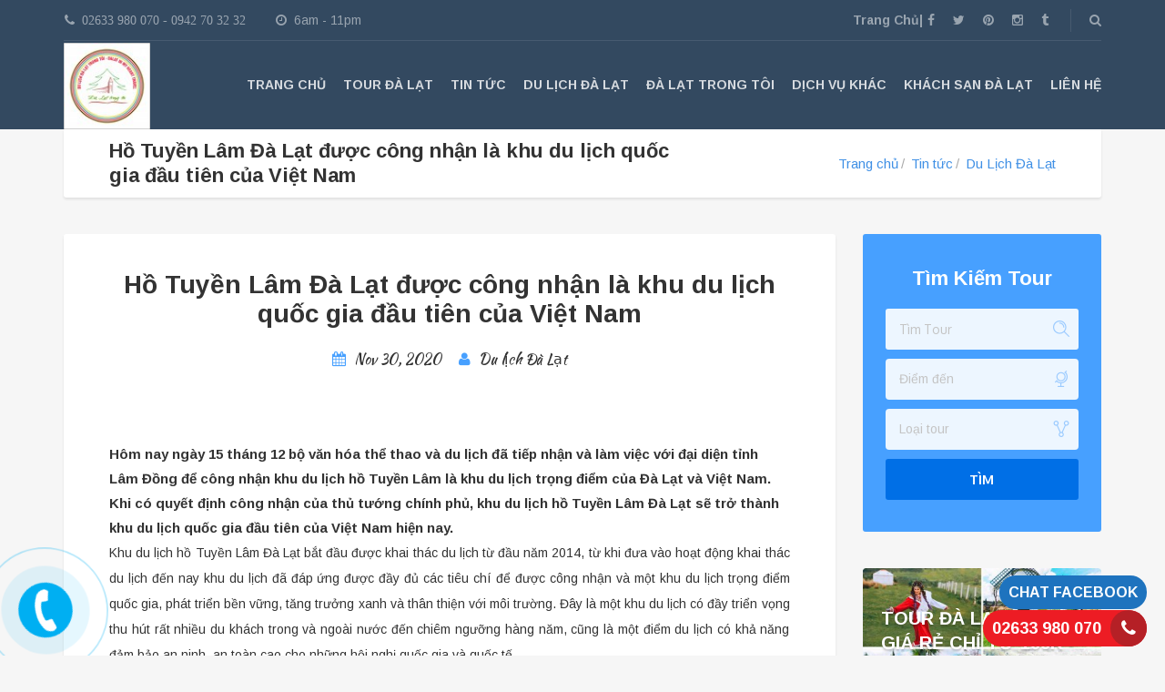

--- FILE ---
content_type: text/html; charset=UTF-8
request_url: https://dalattrongtoi.com/tin-tuc/ho-tuyen-lam-da-lat-duoc-cong-nhan-la-khu-du-lich-quoc-gia-dau-tien-cua-viet-nam.html
body_size: 16979
content:

<!DOCTYPE html>
<html lang="vi">
<head>
	<title>Hồ Tuyền Lâm Đà Lạt được công nhận là khu du lịch quốc gia đầu tiên của Việt Nam</title>	
	<meta http-equiv="Content-type" content="text/html;charset=UTF-8" />
	<meta http-equiv="Content-Language" content="vi"/>
	<link href='https://dalattrongtoi.com/' hreflang='vi' rel='alternate'/>
	<meta name="viewport" content="width=device-width, initial-scale=1, maximum-scale=1, user-scalable=no">
<base href="https://dalattrongtoi.com/"/>
	  <meta name="description" content="Hôm nay ngày 15 tháng 12 bộ văn hóa thể thao và du lịch đã tiếp nhận và làm việc với đại diện tỉnh Lâm Đồng để công nhận khu du lịch hồ Tuyền Lâm là khu du lịch trọng điểm của Đà Lạt và Việt Nam. Khi có quyết định công nhận của thủ tướng chính phủ, khu du lịch hồ Tuyền Lâm Đà Lạt sẽ trở thành khu du lịch quốc gia đầu tiên của Việt Nam hiện nay."/>   
	<meta name="keywords" content="Khu du lịch hồ Tuyền Lâm sẽ trở thành Khu du lịch quốc gia đầu tiên,địa điểm đà lạt,du lich da lat,tour đà lạt, Du lịch đà lạt 2016">
	
	<meta name="google-site-verification" content="CDQoEE71qiv2bmGFDywZygDyq24UCheylGeiujjcCm0" />

<meta name="goog,ebot" content="all, index, follow"/>
<meta HTTP-EQUIV="EXPIRES" content="0"/>
<meta name="RESOURCE-TYPE" content="DOCUMENT"/>
<meta name="DISTRIBUTION" content="GLOBAL"/>
<meta name="AUTHOR" content="Hồ Tuyền Lâm Đà Lạt được công nhận là khu du lịch quốc gia đầu tiên của Việt Nam"/>
<meta name="COPYRIGHT" content="Hồ Tuyền Lâm Đà Lạt được công nhận là khu du lịch quốc gia đầu tiên của Việt Nam"/>
<meta name="REVISIT-AFTER" content="Hồ Tuyền Lâm Đà Lạt được công nhận là khu du lịch quốc gia đầu tiên của Việt Nam"/>
<meta name="abstract" content="Hồ Tuyền Lâm Đà Lạt được công nhận là khu du lịch quốc gia đầu tiên của Việt Nam"/>

<meta name="subject" content="Hồ Tuyền Lâm Đà Lạt được công nhận là khu du lịch quốc gia đầu tiên của Việt Nam"/>

<meta name="pagerank " content="10"/>
<meta property="fb:admins" content="1646222588983363"/>
<meta property="fb:app_id" content="1646222588983363" />
<link rel="author" href="https://plus.google.com/113426609780565846032"/>
	<link rel="shortcut icon" href="https://dalattrongtoi.com/media/images/logo/logo1_thumb.jpg">
	
	<link rel="stylesheet" type="text/css" href="https://dalattrongtoi.com/public/css/theme-addons.min.css">
	<link rel="stylesheet" type="text/css" href="https://dalattrongtoi.com/public/css/site1.css">
	
	<link rel="stylesheet" type="text/css" href="https://dalattrongtoi.com/public/css/site2.css">
	<link rel="stylesheet" type="text/css" href="https://dalattrongtoi.com/public/css/adventure-tours-icons.css">
	<link rel='stylesheet' type="text/css" href="https://dalattrongtoi.com/public/css/style.css"> 
	<!-- google font -->
	<link href='https://fonts.googleapis.com/css?family=Oxygen:400,700|Kaushan+Script|Arimo:400,700,400italic&subset=latin,latin-ext,vietnamese' rel='stylesheet' type='text/css'>
	
	<!-- Latest compiled and minified JavaScript -->
	<script src="https://ajax.googleapis.com/ajax/libs/jquery/1.11.3/jquery.min.js"></script>
	

</head>

<body class="home page page-id-150 page-template-default wpb-js-composer js-comp-ver-4.10 vc_responsive">


	
	<!-- Facebook SDK for Javascript -->
	<script>
	  window.fbAsyncInit = function() {
	    FB.init({
	      appId      : '1646222588983363',
	      xfbml      : true,
	      version    : 'v2.5'
	    });
	  };

	  (function(d, s, id){
	     var js, fjs = d.getElementsByTagName(s)[0];
	     if (d.getElementById(id)) {return;}
	     js = d.createElement(s); js.id = id;
	     js.src = "//connect.facebook.net/en_US/sdk.js";
	     fjs.parentNode.insertBefore(js, fjs);
	   }(document, 'script', 'facebook-jssdk'));
	</script>

    <div class="layout-content">
		<header class="header">
			<div class="container">
				<div class="header__info">
					<div class="header__info__items-left">
						<div class="header__info__item header__info__item--phone">
							<i class="fa fa-phone">&nbsp;&nbsp;02633 980 070 - 0942 70 32 32</i>
						</div>
						<div class="header__info__item header__info__item--clock">
							<i class="fa fa-clock-o"></i>6am - 11pm
						</div>
					</div>

					<div class="header__info__items-right">
						<div class="header__info__item header__info__item--delimiter header__info__item--social-icons">
							<strong><a title="Tour du lịch đà lạt" href="https://dalattrongtoi.com/">Trang Chủ| </a></strong>
							 
							<a href="https://www.facebook.com/dalattrongtoitravel/" target="_blank"><i class="fa fa-fa fa-facebook"></i></a>
							
				
							<a href="#"><i class="fa fa-fa fa-twitter"></i></a>
							<a href="#"><i class="fa fa-fa fa-pinterest"></i></a>
							<a href="#"><i class="fa fa-fa fa-instagram"></i></a>
							<a href="#"><i class="fa fa-fa fa-tumblr"></i></a>
						</div>		

						<div class="header__info__item header__info__item--delimiter header__info__item--search">
							<a href="#search-form-header" class="popup-search-form" data-effect="mfp-zoom-in">
								<i class="fa fa-search"></i>
							</a>
						</div>

						<div id="search-form-header" class="search-form-popup search-form-popup--hide mfp-with-anim mfp-hide ">
							<form role="search" method="get" class="search-form" action="https://dalattrongtoi.com/tim-kiem">
								<label>
									<span class="screen-reader-text">Search for:</span>
									<input type="search" class="search-field" placeholder="Type in your request..." value="" name="s" title="Search for:" required>
								</label>
								<input type="submit" class="search-submit" value="Search">
							</form>
						</div>
					</div>
				</div>
				
				<div class="header__content-wrap">
					<div class="row">
						<div class="col-md-12 header__content">
							<div class="logo">
								<a title="du lịch đà lạt, tour giá rẻ dalat" id="logoLink" href="https://dalattrongtoi.com/">
									<img src="https://dalattrongtoi.com/media/images/logo/logo1_thumb.jpg" alt="Du lịch Đà Lạt, Thông tin du lịch Đà Lạt - Dalat In My Heart Travel">
								</a>
							</div>
							
							<nav class="main-nav-header">
								<ul id="navigation" class="main-nav">
									<li class="menu-item menu-item-type-post_type menu-item-object-page">
										<a title="du lịch đà lạt, tour giá rẻ dalat" href="https://dalattrongtoi.com/">Trang chủ</a>
									</li>

									<li class="menu-item menu-item-type-post_type menu-item-object-page">
										<a title="tour giá rẻ dalat" href="#">Tour Đà Lạt</a>

										<ul class="sub-menu">
										<li class="menu-item menu-item-type-post_type menu-item-object-page"><a href="https://dalattrongtoi.com/tour-da-lat/tour-nuoc-ngoai">Tour Nước Ngoài</a></li><li class="menu-item menu-item-type-post_type menu-item-object-page"><a href="https://dalattrongtoi.com/tour-da-lat/tours-ghep-hang-ngay">Tours Ghép Hàng Ngày</a></li><li class="menu-item menu-item-type-post_type menu-item-object-page"><a href="https://dalattrongtoi.com/tour-da-lat/tours-da-ngoai">Tours Dã Ngoại</a></li><li class="menu-item menu-item-type-post_type menu-item-object-page"><a href="https://dalattrongtoi.com/tour-da-lat/tours-xe-may">Tours Xe Máy</a></li><li class="menu-item menu-item-type-post_type menu-item-object-page"><a href="https://dalattrongtoi.com/tour-da-lat/nang-dong-team-building">Năng động - Team Building</a></li><li class="menu-item menu-item-type-post_type menu-item-object-page"><a href="https://dalattrongtoi.com/tour-da-lat/tours-tron-goi">Tours Trọn Gói</a></li>										</ul>
									</li>

																		<li class="menu-item menu-item-type-post_type menu-item-object-page">
										<a title="tour du lịch đà lạt"  href="#">Tin tức</a>

										<ul class="sub-menu">
																																	<li class="menu-item menu-item-type-post_type menu-item-object-page">
												<a href="https://dalattrongtoi.com/tin-tuc/du-lich-bon-phuong">Du Lịch Bốn Phương</a>
											</li>
																																												<li class="menu-item menu-item-type-post_type menu-item-object-page">
												<a href="https://dalattrongtoi.com/tin-tuc/du-lich-trong-nuoc">Du Lịch Trong Nước</a>
											</li>
																																												<li class="menu-item menu-item-type-post_type menu-item-object-page">
												<a href="https://dalattrongtoi.com/tin-tuc/du-lich-da-lat-2">Du Lịch Đà Lạt</a>
											</li>
																																																																																																																																																																																																																																																																																																																																																																																																																																																																																																																																				</ul>
										
									</li>
																		<li class="menu-item menu-item-type-post_type menu-item-object-page">
										<a title="tour du lịch đà lạt"  href="#">Du Lịch Đà Lạt</a>

										<ul class="sub-menu">
																																																																																																			<li class="menu-item menu-item-type-post_type menu-item-object-page">
												<a href="https://dalattrongtoi.com/du-lich-da-lat/cong-trinh-kien-truc">Công Trình Kiến Trúc</a>
											</li>
																																												<li class="menu-item menu-item-type-post_type menu-item-object-page">
												<a href="https://dalattrongtoi.com/du-lich-da-lat/thien-nhien">Thiên Nhiên</a>
											</li>
																																												<li class="menu-item menu-item-type-post_type menu-item-object-page">
												<a href="https://dalattrongtoi.com/du-lich-da-lat/cong-trinh-ton-giao">Công Trình Tôn Giáo</a>
											</li>
																																																																																																																																																																																																																												<li class="menu-item menu-item-type-post_type menu-item-object-page">
												<a href="https://dalattrongtoi.com/du-lich-da-lat/thac-nuoc-da-lat">Thác Nước Đà Lạt</a>
											</li>
																																												<li class="menu-item menu-item-type-post_type menu-item-object-page">
												<a href="https://dalattrongtoi.com/du-lich-da-lat/am-thuc-ca-phe">Ẩm Thực-Cà Phê</a>
											</li>
																																																																																																																																																																																																																																						</ul>
										
									</li>
																		<li class="menu-item menu-item-type-post_type menu-item-object-page">
										<a title="tour du lịch đà lạt"  href="#">Đà Lạt trong tôi</a>

										<ul class="sub-menu">
																																																																																																																																																																					<li class="menu-item menu-item-type-post_type menu-item-object-page">
												<a href="https://dalattrongtoi.com/da-lat-trong-toi/viet-ve-da-lat">Viết Về Đà Lạt</a>
											</li>
																																												<li class="menu-item menu-item-type-post_type menu-item-object-page">
												<a href="https://dalattrongtoi.com/da-lat-trong-toi/blog-du-lich">Blog Du Lịch</a>
											</li>
																																												<li class="menu-item menu-item-type-post_type menu-item-object-page">
												<a href="https://dalattrongtoi.com/da-lat-trong-toi/da-lat-hoi-ky">Đà Lạt Hồi Ký</a>
											</li>
																																												<li class="menu-item menu-item-type-post_type menu-item-object-page">
												<a href="https://dalattrongtoi.com/da-lat-trong-toi/su-tich-cac-loai-hoa">Sự Tích Các Loài Hoa</a>
											</li>
																																																																																																																																																																																																																																																																																																																																																																										</ul>
										
									</li>
																		<li class="menu-item menu-item-type-post_type menu-item-object-page">
										<a title="tour du lịch đà lạt"  href="#">Dịch Vụ Khác</a>

										<ul class="sub-menu">
																																																																																																																																																																																																																																																													<li class="menu-item menu-item-type-post_type menu-item-object-page">
												<a href="https://dalattrongtoi.com/dich-vu-khac/thue-xe-huong-dan-vien">Thuê xe - Hướng dẫn viên</a>
											</li>
																																																																																																																																																																																																																												<li class="menu-item menu-item-type-post_type menu-item-object-page">
												<a href="https://dalattrongtoi.com/dich-vu-khac/thue-leu-trai">Thuê Lều Trại</a>
											</li>
																																												<li class="menu-item menu-item-type-post_type menu-item-object-page">
												<a href="https://dalattrongtoi.com/dich-vu-khac/thue-thuyen-phao">Thuê Thuyền Phao</a>
											</li>
																																																																		<li class="menu-item menu-item-type-post_type menu-item-object-page">
												<a href="https://dalattrongtoi.com/dich-vu-khac/xe-limousine-da-lat">Xe Limousine Đà Lạt</a>
											</li>
																																																																		<li class="menu-item menu-item-type-post_type menu-item-object-page">
												<a href="https://dalattrongtoi.com/dich-vu-khac/hoa-lavender-da-lat">Hoa Lavender Đà Lạt</a>
											</li>
																																</ul>
										
									</li>
																		<li class="menu-item menu-item-type-post_type menu-item-object-page">
										<a title="tour du lịch đà lạt"  href="#">Khách sạn Đà Lạt</a>

										<ul class="sub-menu">
																																																																																																																																																																																																																																																																																			<li class="menu-item menu-item-type-post_type menu-item-object-page">
												<a href="https://dalattrongtoi.com/khach-san-da-lat/homestay-da-lat-2">Homestay Đà Lạt</a>
											</li>
																																												<li class="menu-item menu-item-type-post_type menu-item-object-page">
												<a href="https://dalattrongtoi.com/khach-san-da-lat/biet-thu-can-ho">Biệt Thự - Căn Hộ</a>
											</li>
																																												<li class="menu-item menu-item-type-post_type menu-item-object-page">
												<a href="https://dalattrongtoi.com/khach-san-da-lat/khach-san-1-sao">Khách Sạn 1 Sao </a>
											</li>
																																																																																								<li class="menu-item menu-item-type-post_type menu-item-object-page">
												<a href="https://dalattrongtoi.com/khach-san-da-lat/khach-san-2-sao">Khách Sạn 2 Sao</a>
											</li>
																																												<li class="menu-item menu-item-type-post_type menu-item-object-page">
												<a href="https://dalattrongtoi.com/khach-san-da-lat/khach-san-3-sao">Khách Sạn 3 Sao</a>
											</li>
																																												<li class="menu-item menu-item-type-post_type menu-item-object-page">
												<a href="https://dalattrongtoi.com/khach-san-da-lat/khach-san-4-sao">Khách Sạn 4 Sao</a>
											</li>
																																																																																								<li class="menu-item menu-item-type-post_type menu-item-object-page">
												<a href="https://dalattrongtoi.com/khach-san-da-lat/khach-san-5-sao">Khách Sạn 5 Sao</a>
											</li>
																																																																		<li class="menu-item menu-item-type-post_type menu-item-object-page">
												<a href="https://dalattrongtoi.com/khach-san-da-lat/resort-da-lat">Resort Đà Lạt </a>
											</li>
																																																						</ul>
										
									</li>
										
									<li class="menu-item menu-item-type-post_type menu-item-object-page">
										<a title="liên hệ du lịch đà lạt" href="https://dalattrongtoi.com/lien-he">LIÊN HỆ</a>
									</li>
								</ul>					
							</nav>
												<div class="clearfix"></div>
						</div><!-- .header__content -->
					</div>
				</div><!-- .header__content-wrap -->
			</div><!-- .container -->
		</header>
<link rel="stylesheet" href="https://dalattrongtoi.com/assets/rrssb/css/rrssb.css">

<div id="fb-root"></div>
<script>(function(d, s, id) {
  var js, fjs = d.getElementsByTagName(s)[0];
  if (d.getElementById(id)) return;
  js = d.createElement(s); js.id = id;
  js.src = "//connect.facebook.net/en_US/sdk.js#xfbml=1&version=v2.4&appId=1646222588983363";
  fjs.parentNode.insertBefore(js, fjs);
}(document, 'script', 'facebook-jssdk'));</script>


<div class="container">
	<div class="row">
		<div class="col-md-12">
			<div class="header-section padding-left padding-right">
				<div class="header-section__content header-section__content--breadcrumbs">
					<div class="header-section__title-wrap--breadcrumbs">
						<h1 class="header-section__title">Hồ Tuyền Lâm Đà Lạt được công nhận là khu du lịch quốc gia đầu tiên của Việt Nam</h1>
					</div>
					<div class="breadcrumbs-wrap">
						<div class="breadcrumbs">
							<ul>
								<li><a href="https://dalattrongtoi.com/">Trang chủ</a></li>
								<li><a href="https://dalattrongtoi.com/tin-tuc">Tin tức</a></li>
								<li><a href="https://dalattrongtoi.com/tin-tuc/du-lich-da-lat-2">Du Lịch Đà Lạt</a></li>
							</ul>
						</div>
					</div>				
				</div>
			</div>
		</div>
	</div>
</div>


<div class="container layout-container margin-top margin-bottom">
    <div class="row">
        <main class="col-md-9" role="main">
            <article id="post-80" class="blog__item margin-bottom post-80 post type-post status-publish format-standard has-post-thumbnail hentry category-safety tag-checklist tag-insurance" itemscope="" itemtype="http://schema.org/BlogPosting">
                <div class="blog__item__box">
                    <div class="blog__item__info padding-top">
                        <h2 class="blog__item__title padding-left padding-right" itemprop="headline">Hồ Tuyền Lâm Đà Lạt được công nhận là khu du lịch quốc gia đầu tiên của Việt Nam</h2>
                        <ul class="article-info padding-left padding-right">
                            <li><i class="fa fa-calendar"></i>       
                                <time datetime="2015-07-17" itemprop="datePublished">Nov 30, 2020</time>   
                            </li>
                            <li>
                            	<i class="fa fa-user"></i>
                            	<span itemprop="author" itemscope="" itemtype="http://schema.org/Person">
                            		<span itemprop="name">Du lịch Đà Lạt</span>
                            	</span>
                            </li>
                        </ul>

                    </div>

                    <div class="blog-single__content padding-all">
                        <div class="fb-like" data-href="https://dalattrongtoi.com/tin-tuc/ho-tuyen-lam-da-lat-duoc-cong-nhan-la-khu-du-lich-quoc-gia-dau-tien-cua-viet-nam.html" data-layout="standard" data-action="like" data-show-faces="true" data-share="true"></div>
                        <br>

                        <div itemprop="articleDesctiprion" style="font-weight: bold;">
                             Hôm nay ngày 15 tháng 12 bộ văn hóa thể thao và du lịch đã tiếp nhận và làm việc với đại diện tỉnh Lâm Đồng để công nhận khu du lịch hồ Tuyền Lâm là khu du lịch trọng điểm của Đà Lạt và Việt Nam. Khi có quyết định công nhận của thủ tướng chính phủ, khu du lịch hồ Tuyền Lâm Đà Lạt sẽ trở thành khu du lịch quốc gia đầu tiên của Việt Nam hiện nay.                        </div>

                        <div itemprop="articleBody">
                            <p style="text-align: justify; "><span style="font-size: 14px;">Khu du lịch hồ Tuyền Lâm Đà Lạt bắt đầu được khai thác du lịch từ đầu năm 2014, từ khi đưa vào hoạt động khai thác du lịch đến nay khu du lịch đã đáp ứng được đầy đủ các tiêu chí để được công nhận và một khu du lịch trọng điểm quốc gia, phát triển bền vững, tăng trưởng xanh và thân thiện với môi trường. Đây là một khu du lịch có đầy triển vọng thu hút rất nhiều du khách trong và ngoài nước đến chiêm ngưỡng hàng năm, cũng là một điểm du lịch có khả năng đảm bảo an ninh, an toàn cao cho những hội nghị quốc gia và quốc tế.</span></p><p style="text-align: justify; "><span style="font-size: 14px;">Cho đến thời điểm năm 2016, khu du lịch hồ Tuyền Lâm Đà Lạt đã có 10/37 dự án đi vào hoạt động với vốn đầu tư hơn 2500 tỷ đồng. Một số dự án nổi bật như resort Edensee, thác Datanla, Sacom Tuyền Lâm, khu du lịch Đường Hầm Điêu Khắc...Bên cạnh đó khu du lịch hồ Tuyền Lâm còn có các hoạt động kinh doanh giải trí như du thuyền, chèo thuyền ngắm lá Phong...</span></p><p style="text-align: justify; "><img src="/media/upload/images/du-lich-da-lat/ho%20tuyen%20lamm%201.jpg" style="width: 100%;"><span style="font-size: 14px;"><br></span></p><p style="text-align: justify; "><span style="font-size: 14px;">Các doanh nghiệp hoạt động tại KDL hồ Tuyền Lâm đã tạo ra các sản phẩm du lịch phong phú, đa dạng, phù hợp với định hướng quy hoạch như: tham quan dã ngoại sinh thái, hội trại kết hợp văn hóa cồng chiêng; tham quan phong cảnh, tham quan đường hầm điêu khắc bằng đất sét; nghỉ dưỡng cao cấp 4 -5 sao kết hợp hội nghị - hội thảo; vui chơi giải trí, sân golf, thể thao mạo hiểm (canyoning, zipline, high rope course - hành trình trên cao, hệ thống ống trượt, cáp trượt,…), tâm linh, đi thuyền thưởng ngoạn phong cảnh trên mặt hồ,… Hoạt động du lịch, dịch vụ tại KDL hồ Tuyền Lâm mang lại hiệu quả kinh tế - xã hội tích cực, đã đóng góp vào ngân sách được khoảng hơn 20 tỷ đồng, giải quyết được khoảng 1.000 lao động, thu hút bình quân khoảng 2 triệu lượt khách đến các điểm trong KDL.</span><br></p><p style="text-align: justify; "><span style="font-size: 14px;">KDL hồ Tuyền Lâm là một trong 47 KDL trong cả nước đã có quy hoạch. Sau khi Bộ Văn hóa - Thể thao và Du lịch chủ trì cùng các bộ, ngành Trung ương thẩm định, bỏ phiếu thống nhất (trong ngày 15/12) sẽ trình Thủ tướng xem xét ra quyết định công nhận. Khi được công nhận là Khu du lịch quốc gia, KDL hồ Tuyền Lâm sẽ tạo thành một điểm đến có thương hiệu của cả nước và tỉnh Lâm Đồng, góp phần nâng cao hơn nữa thương hiệu Đà Lạt với cả Đông Nam Á và châu Á cũng như thế giới. Các nhà đầu tư được hưởng cơ chế đặc thù cho thành phố Đà Lạt theo Quyết định số 1528/QĐ-TTg ngày 3/9/2015 của Thủ tướng Chính phủ. Đồng thời, sẽ có thêm nguồn lực để sớm hoàn thành một số công trình hạ tầng du lịch trọng tâm, như: Cầu cảnh quan nối đường nhánh trái và nhánh phải của Khu du lịch, Hồ sinh học, Kè chống sạt lở hồ Tuyền Lâm, Trung tâm đón tiếp Khu du lịch quốc gia có khả năng tổ chức các hội nghị, hội chợ du lịch trong nước và quốc tế…</span></p><p style="text-align: justify; "><img src="/media/upload/images/du-lich-da-lat/ho%20tuyen%20lam.jpg" style="width: 100%;"><span style="font-size: 14px;"><br></span></p><p style="text-align: justify; "><span style="font-size: 14px;">Hiện KDL hồ Tuyền Lâm đang tiếp tục đầu tư hoàn thành một số hạng mục còn lại để phục vụ các dự án đầu tư và du khách, luôn chú trọng đến công tác bảo vệ môi trường, giữ gìn tôn tạo và phát huy giá trị của di tích, danh lam, thắng cảnh quốc gia, ứng phó biến đổi khí hậu trước diễn biến phức tạp của môi trường khí hậu hiện nay. Khu du lịch đã thực hiện công tác bảo vệ tài nguyên rừng, đa dạng sinh học, bảo vệ và duy trì nguồn nước... những điều kiện tạo nên kiểu khí hậu đặc trưng của Khu du lịch bằng việc đầu tư: hệ thống thoát nước thải toàn khu, xây dựng hồ sinh học xử lý nước thải từ thượng nguồn, xây dựng kè chống sạt lở quanh hồ… đặc biệt là trồng rừng thay thế, trồng rừng bổ sung, trồng cây, hoa đặc hữu... để tăng độ phủ xanh và bảo vệ nguồn nước của hồ Tuyền Lâm. Tỉnh đã phê duyệt để thực hiện 2 dự án là dự án Hoa Anh Đào 112,37 ha và dự án trồng rừng, cây xanh 230,85 ha, góp phần tăng diện tích phủ xanh của KDL hồ Tuyền Lâm sau khi đã đầu tư xây dựng các công trình tăng lên khoảng 14,22%..</span></p><p style="text-align: justify;"><span style="font-size: 14px;">Hai cơn áp thấp nhiệt đới trong 2 tuần liên tiếp vừa qua đang khiến cho nhiều người lo lắng về Ngày hội Hoa Anh Đào Đà Lạt với điểm nhấn là rừng hoa anh đào trong KDL hồ Tuyền Lâm. Hy vọng, không còn những ngày mưa dầm để Ngày hội Hoa Anh Đào Đà Lạt diễn ra đúng kỳ vọng của nhân dân và du khách; cùng lúc đó là thời điểm KDL hồ Tuyền Lâm sẽ được Chính phủ công nhận là Khu du lịch quốc gia đầu tiên của cả nước.</span></p><p style="text-align: right;"><span style="font-size: 14px;">LÊ HOA</span></p><p style="text-align: right;"><span style="font-size: 14px;">http://baolamdong.vn</span></p>                        </div>

                        <div class="margin-top"></div>

                        <!-- Tags -->
                        <div class="post-tags margin-top">
                            <span><i class="fa fa-tags"></i>Từ khoá:</span>
                            <a href="#" rel="tag">Khu du lịch hồ Tuyền Lâm sẽ trở thành Khu du lịch quốc gia đầu tiên</a>                        </div>
                    </div>
            	</div>
<a href="https://plus.google.com/113426609780565846032?rel=author">
Đà Lạt Trong Tôi
</a><div itemscope itemtype="http://schema.org/Recipe">
   
   <div style="padding-left:50px;" itemscope="" itemtype="http://schema.org/Recipe">
 <span itemprop="name">Hồ Tuyền Lâm Đà Lạt được công nhận là khu du lịch quốc gia đầu tiên của Việt Nam</span>
    <img itemprop="image" src="https://dalattrongtoi.com/media/images/logo/logo1_thumb.jpg" alt="Hồ Tuyền Lâm Đà Lạt được công nhận là khu du lịch quốc gia đầu tiên của Việt Nam">
 <span itemprop="name">Hồ Tuyền Lâm Đà Lạt được công nhận là khu du lịch quốc gia đầu tiên của Việt Nam</span>
    <img itemprop="image" src="https://dalattrongtoi.com/media/images/logo/logo1_thumb.jpg" alt="Hồ Tuyền Lâm Đà Lạt được công nhận là khu du lịch quốc gia đầu tiên của Việt Nam">
   
    <div itemprop="aggregateRating" itemscope="" itemtype="http://schema.org/AggregateRating">

        <span itemprop="ratingValue">9</span>/<span itemprop="bestRating">10</span>

        <span itemprop="ratingCount">986</span> bình chọn

    </div>

</div>
                <div class="share-buttons">
                    <!-- Buttons start here. Copy this ul to your document. -->
                    <ul class="rrssb-buttons clearfix">
                        <li class="rrssb-facebook">
                            <!--  Replace with your URL. For best results, make sure you page has the proper FB Open Graph tags in header: https://developers.facebook.com/docs/opengraph/howtos/maximizing-distribution-media-content/ -->
                            <a href="https://www.facebook.com/sharer/sharer.php?u=https://dalattrongtoi.com/tin-tuc/ho-tuyen-lam-da-lat-duoc-cong-nhan-la-khu-du-lich-quoc-gia-dau-tien-cua-viet-nam.html" class="popup">
                              <span class="rrssb-icon">
                                <svg xmlns="http://www.w3.org/2000/svg" viewBox="0 0 29 29"><path d="M26.4 0H2.6C1.714 0 0 1.715 0 2.6v23.8c0 .884 1.715 2.6 2.6 2.6h12.393V17.988h-3.996v-3.98h3.997v-3.062c0-3.746 2.835-5.97 6.177-5.97 1.6 0 2.444.173 2.845.226v3.792H21.18c-1.817 0-2.156.9-2.156 2.168v2.847h5.045l-.66 3.978h-4.386V29H26.4c.884 0 2.6-1.716 2.6-2.6V2.6c0-.885-1.716-2.6-2.6-2.6z"/></svg></span>
                              <span class="rrssb-text">facebook</span>
                            </a>
                        </li>

                        <li class="rrssb-twitter">
                            <!-- Replace href with your Meta and URL information  -->
                            <a href="https://twitter.com/intent/tweet?text=Hồ Tuyền Lâm Đà Lạt được công nhận là khu du lịch quốc gia đầu tiên của Việt Nam"
                            class="popup">
                              <span class="rrssb-icon"><svg xmlns="http://www.w3.org/2000/svg" viewBox="0 0 28 28"><path d="M24.253 8.756C24.69 17.08 18.297 24.182 9.97 24.62a15.093 15.093 0 0 1-8.86-2.32c2.702.18 5.375-.648 7.507-2.32a5.417 5.417 0 0 1-4.49-3.64c.802.13 1.62.077 2.4-.154a5.416 5.416 0 0 1-4.412-5.11 5.43 5.43 0 0 0 2.168.387A5.416 5.416 0 0 1 2.89 4.498a15.09 15.09 0 0 0 10.913 5.573 5.185 5.185 0 0 1 3.434-6.48 5.18 5.18 0 0 1 5.546 1.682 9.076 9.076 0 0 0 3.33-1.317 5.038 5.038 0 0 1-2.4 2.942 9.068 9.068 0 0 0 3.02-.85 5.05 5.05 0 0 1-2.48 2.71z"/></svg></span>
                              <span class="rrssb-text">twitter</span>
                            </a>
                        </li>

                        <li class="rrssb-googleplus">
                            <!-- Replace href with your meta and URL information.--><a href="https://plus.google.com/share?url=https://dalattrongtoi.com/tin-tuc/ho-tuyen-lam-da-lat-duoc-cong-nhan-la-khu-du-lich-quoc-gia-dau-tien-cua-viet-nam.html" class="popup"><span class="rrssb-icon">
                                <svg xmlns="http://www.w3.org/2000/svg" width="24" height="24" viewbox="0 0 24 24">
                                <path d="M21 8.29h-1.95v2.6h-2.6v1.82h2.6v2.6H21v-2.6h2.6v-1.885H21V8.29zM7.614 10.306v2.925h3.9c-.26 1.69-1.755 2.925-3.9 2.925-2.34 0-4.29-2.016-4.29-4.354s1.885-4.353 4.29-4.353c1.104 0 2.014.326 2.794 1.105l2.08-2.08c-1.3-1.17-2.924-1.883-4.874-1.883C3.65 4.586.4 7.835.4 11.8s3.25 7.212 7.214 7.212c4.224 0 6.953-2.988 6.953-7.082 0-.52-.065-1.104-.13-1.624H7.614z"></path>
                                </svg></span><span class="rrssb-text">google+</span></a>
                        </li>

                        <li class="rrssb-linkedin"><a href="http://www.linkedin.com/shareArticle?mini=true&amp;url=https://dalattrongtoi.com/tin-tuc/ho-tuyen-lam-da-lat-duoc-cong-nhan-la-khu-du-lich-quoc-gia-dau-tien-cua-viet-nam.html&amp;title=Hồ Tuyền Lâm Đà Lạt được công nhận là khu du lịch quốc gia đầu tiên của Việt Nam&amp;summary=Hôm nay ngày 15 tháng 12 bộ văn hóa thể thao và du lịch đã tiếp nhận và làm việc với đại diện tỉnh Lâm Đồng để công nhận khu du lịch hồ Tuyền Lâm là khu du lịch trọng điểm của Đà Lạt và Việt Nam. Khi có quyết định công nhận của thủ tướng chính phủ, khu du lịch hồ Tuyền Lâm Đà Lạt sẽ trở thành khu du lịch quốc gia đầu tiên của Việt Nam hiện nay." class="popup"><span class="rrssb-icon">
                            <svg xmlns="http://www.w3.org/2000/svg" width="28" height="28" viewbox="0 0 28 28">
                                <path d="M25.424 15.887v8.447h-4.896v-7.882c0-1.98-.71-3.33-2.48-3.33-1.354 0-2.158.91-2.514 1.802-.13.315-.162.753-.162 1.194v8.216h-4.9s.067-13.35 0-14.73h4.9v2.087c-.01.017-.023.033-.033.05h.032v-.05c.65-1.002 1.812-2.435 4.414-2.435 3.222 0 5.638 2.106 5.638 6.632zM5.348 2.5c-1.676 0-2.772 1.093-2.772 2.54 0 1.42 1.066 2.538 2.717 2.546h.032c1.71 0 2.77-1.132 2.77-2.546C8.056 3.593 7.02 2.5 5.344 2.5h.005zm-2.48 21.834h4.896V9.604H2.867v14.73z"></path>
                            </svg></span><span class="rrssb-text">linkedin</span></a>
                        </li>

                         <li class="rrssb-pinterest">
                          <!-- Replace href with your meta and URL information.--><a href="http://pinterest.com/pin/create/button/?url=https://dalattrongtoi.com/tin-tuc/ho-tuyen-lam-da-lat-duoc-cong-nhan-la-khu-du-lich-quoc-gia-dau-tien-cua-viet-nam.html&amp;media=https://dalattrongtoi.com/media/images/thumbnail/ho-tuyen-lam-da-lat-1_thumb.jpg&amp;description=Hồ Tuyền Lâm Đà Lạt được công nhận là khu du lịch quốc gia đầu tiên của Việt Nam"><span class="rrssb-icon">
                              <svg xmlns="http://www.w3.org/2000/svg" width="28" height="28" viewbox="0 0 28 28">
                                <path d="M14.02 1.57c-7.06 0-12.784 5.723-12.784 12.785S6.96 27.14 14.02 27.14c7.062 0 12.786-5.725 12.786-12.785 0-7.06-5.724-12.785-12.785-12.785zm1.24 17.085c-1.16-.09-1.648-.666-2.558-1.22-.5 2.627-1.113 5.146-2.925 6.46-.56-3.972.822-6.952 1.462-10.117-1.094-1.84.13-5.545 2.437-4.632 2.837 1.123-2.458 6.842 1.1 7.557 3.71.744 5.226-6.44 2.924-8.775-3.324-3.374-9.677-.077-8.896 4.754.19 1.178 1.408 1.538.49 3.168-2.13-.472-2.764-2.15-2.683-4.388.132-3.662 3.292-6.227 6.46-6.582 4.008-.448 7.772 1.474 8.29 5.24.58 4.254-1.815 8.864-6.1 8.532v.003z"></path>
                              </svg></span><span class="rrssb-text">pinterest</span></a>
                        </li>
                    </ul>
                    <!-- Buttons end here -->
                </div>

            	<div class="comments margin-top" id="comments">
                    <div class="section-title title title--small title--center title--decoration-bottom-center title--underline">
                        <h3 class="title__primary">Comments</h3>
                    </div>
                    
                    <div class="padding-all comments-wrap">
                        <div class="fb-comments" data-href="https://dalattrongtoi.com/tin-tuc/ho-tuyen-lam-da-lat-duoc-cong-nhan-la-khu-du-lich-quoc-gia-dau-tien-cua-viet-nam.html" data-numposts="5"></div>
                    </div>
                    
                </div>
                <!-- end .comments -->
            </article>

            <!-- RELATED POSTS -->
            <div class="related-tours padding-top">
                <h2 style="margin:0 0 25px 0">Các bài viết liên quan</h2>

                <div class="atgrid atgrid--small">
                    <div class="row atgrid__row">
                                                                        <div class="col-md-4 col-xs-6 atgrid__item-wrap">
                            <div class="atgrid__item">
                                <div class="atgrid__item__top">
                                    <a href="https://dalattrongtoi.com/tin-tuc/tour-samten-hills-da-lat-mot-ngay-sieu-tiet-kiem.html" class="atgrid__item__top__image">
                                        <img width="360" height="240" src="https://dalattrongtoi.com/media/images/thumbnail/samtenhill_thumb.jpg" class="attachment-thumb_tour_listing_small" alt="TOUR SAMTEN HILLS ĐÀ LẠT MỘT NGÀY SIÊU TIẾT KIỆM ">
                                    </a>

                                </div>
                                <div class="atgrid__item__content">
                                    <h3 class="atgrid__item__title">
                                        <a href="https://dalattrongtoi.com/tin-tuc/tour-samten-hills-da-lat-mot-ngay-sieu-tiet-kiem.html">TOUR SAMTEN HILLS ĐÀ LẠT MỘT NGÀY SIÊU TIẾT KIỆM </a>
                                    </h3>
                                    <div class="atgrid__item__description">Bạn đang lên kế hoạch cho chuyến đi Đà Lạt và tìm kiếm một trải nghiệm vừa ý nghĩa về mặt tâm linh, vừa mãn nhãn với cảnh sắc thiên nhiên hùng vĩ, lại còn phải thật giá rẻ? Đừng bỏ lỡ tour Samten Hills Đà Lạt 1 ngày độc đáo này! Đây là hành trình được thiết kế riêng cho những ai muốn khám phá điểm đến mới lạ Samten Hills, kết hợp với những địa danh nổi tiếng khác, và đặc biệt, có mức giá tour Samten Hills giá rẻ cực kỳ hấp dẫn, đặc biệt là khi bạn đi cùng bạn bè, gia đình. Áp dụng chính sách "Đi càng đông, giá càng giảm", chuyến đi của bạn sẽ càng thêm tiết kiệm và vui vẻ! Đây Là một trong những tour 1 ngày Đà Lạt được nhiều du khách yêu thích, hành trình này không chỉ đưa bạn đến chiêm bái công trình tâm linh ấn tượng mà còn kết nối bạn với vẻ đẹp hoang sơ của núi rừng Tây Nguyên. Cùng Đà Lạt Trong Tôi Travel khám phá xem tour này có gì hấp dẫn nhé!</div>
                                </div>
                                <div class="item-attributes">
                                    <div class="item-attributes__item">
                                        <div class="item-attributes__item__content">
                                            <div class="item-attributes__item__content__item"><i class="td-clock-2"></i></div>
                                            <div class="item-attributes__item__content__item item-attributes__item__content__item--text"><span>Jun 06, 2025</span></div>
                                        </div>
                                    </div>
                                    
                                    <div class="item-attributes__item">
                                        <a href="https://dalattrongtoi.com/tin-tuc/tour-samten-hills-da-lat-mot-ngay-sieu-tiet-kiem.html" class="item-attributes__link">
                                            <i class="fa fa-long-arrow-right"></i>
                                        </a>
                                    </div>
                                </div>
                            </div>
                        </div>
                                                <div class="col-md-4 col-xs-6 atgrid__item-wrap">
                            <div class="atgrid__item">
                                <div class="atgrid__item__top">
                                    <a href="https://dalattrongtoi.com/tin-tuc/tour-trekking-lanbiang-kham-pha-thien-nhien-da-lat.html" class="atgrid__item__top__image">
                                        <img width="360" height="240" src="https://dalattrongtoi.com/media/images/thumbnail/09_thumb.jpg" class="attachment-thumb_tour_listing_small" alt="TOUR TREKKING LANBIANG - KHÁM PHÁ THIÊN NHIÊN ĐÀ LẠT">
                                    </a>

                                </div>
                                <div class="atgrid__item__content">
                                    <h3 class="atgrid__item__title">
                                        <a href="https://dalattrongtoi.com/tin-tuc/tour-trekking-lanbiang-kham-pha-thien-nhien-da-lat.html">TOUR TREKKING LANBIANG - KHÁM PHÁ THIÊN NHIÊN ĐÀ LẠT</a>
                                    </h3>
                                    <div class="atgrid__item__description">Trekking Núi Langbiang là một trải nghiệm tuyệt vời cho những ai muốn chinh phục nóc nhà Tây Nguyên. Với giá cả hợp lý, chương trình trekking này không chỉ giúp bạn trải nghiệm vẻ đẹp thiên nhiên hoang sơ, mà còn kết nối với những câu chuyện huyền thoại về tình yêu đôi lứa nơi đây. Langbiang, một trong những ngọn núi nổi tiếng tại Đà Lạt, không chỉ thu hút những người yêu thích leo núi mà còn là điểm đến lý tưởng cho những ai yêu thích các môn thể thao mạo hiểm và khám phá.</div>
                                </div>
                                <div class="item-attributes">
                                    <div class="item-attributes__item">
                                        <div class="item-attributes__item__content">
                                            <div class="item-attributes__item__content__item"><i class="td-clock-2"></i></div>
                                            <div class="item-attributes__item__content__item item-attributes__item__content__item--text"><span>May 19, 2025</span></div>
                                        </div>
                                    </div>
                                    
                                    <div class="item-attributes__item">
                                        <a href="https://dalattrongtoi.com/tin-tuc/tour-trekking-lanbiang-kham-pha-thien-nhien-da-lat.html" class="item-attributes__link">
                                            <i class="fa fa-long-arrow-right"></i>
                                        </a>
                                    </div>
                                </div>
                            </div>
                        </div>
                        <div class="atgrid__row-separator clearfix visible-sm visible-xs"></div>                        <div class="col-md-4 col-xs-6 atgrid__item-wrap">
                            <div class="atgrid__item">
                                <div class="atgrid__item__top">
                                    <a href="https://dalattrongtoi.com/tin-tuc/doi-ngo-quyen-ve-dep-thanh-pho-mong-mo.html" class="atgrid__item__top__image">
                                        <img width="360" height="240" src="https://dalattrongtoi.com/media/images/thumbnail/cv_thumb.jpg" class="attachment-thumb_tour_listing_small" alt="ĐỒI NGÔ QUYỀN, VẺ ĐẸP THÀNH PHỐ MỘNG MƠ">
                                    </a>

                                </div>
                                <div class="atgrid__item__content">
                                    <h3 class="atgrid__item__title">
                                        <a href="https://dalattrongtoi.com/tin-tuc/doi-ngo-quyen-ve-dep-thanh-pho-mong-mo.html">ĐỒI NGÔ QUYỀN, VẺ ĐẸP THÀNH PHỐ MỘNG MƠ</a>
                                    </h3>
                                    <div class="atgrid__item__description">Đồi Ngô Quyền là một trong những điểm đến du lịch mới mẻ và thu hút tại Đà Lạt, lý tưởng cho những ai yêu thích chụp ảnh, khám phá thiên nhiên. Được biết đến với vẻ đẹp hoang sơ và không khí trong lành, đồi Ngô Quyền Đà Lạt nổi bật với khung cảnh thiên nhiên xanh tươi, view thành phố với những ngôi nhà mang đậm kiến trúc Đà Lạt trải dài kèm đồi thông xanh mát tạo nên bức tranh thiên nhiên vô cùng lãng mạn.</div>
                                </div>
                                <div class="item-attributes">
                                    <div class="item-attributes__item">
                                        <div class="item-attributes__item__content">
                                            <div class="item-attributes__item__content__item"><i class="td-clock-2"></i></div>
                                            <div class="item-attributes__item__content__item item-attributes__item__content__item--text"><span>May 17, 2025</span></div>
                                        </div>
                                    </div>
                                    
                                    <div class="item-attributes__item">
                                        <a href="https://dalattrongtoi.com/tin-tuc/doi-ngo-quyen-ve-dep-thanh-pho-mong-mo.html" class="item-attributes__link">
                                            <i class="fa fa-long-arrow-right"></i>
                                        </a>
                                    </div>
                                </div>
                            </div>
                        </div>
                                            </div>
                </div>
            </div>

        </main>

<script type="text/javascript" src="https://dalattrongtoi.com/assets/rrssb/js/rrssb.min.js"></script>
        <aside class="col-md-3 sidebar" role="complementary">
            <div class="form-block block-after-indent">
                <h3 class="form-block__title">Tìm Kiếm Tour</h3>

                <!--<div class="form-block__description">Find your dream tour today!</div>-->

               <form method="get" action="https://dalattrongtoi.com/tim-tour">

                    <div class="form-block__item form-block__field-width-icon">
                         <input type="text" placeholder="Tìm Tour" value="" name="s">
                        <i class="td-search-1"></i>
                    </div>

                    <div class="form-block__item form-block__field-width-icon">
                        <select name="l" class="selectpicker" style="display: none;">
                            <option value="">Điểm đến</option>
                            <option value="30">Chùa Linh Ẩn</option><option value="37">Chùa Linh Phước</option><option value="17">Dinh Bảo Đại</option><option value="15">Đồi Robin</option><option value="38">Đồi Trà Cầu Đất</option><option value="8">Đường hầm điêu khắc</option><option value="12">Ga Đà Lạt</option><option value="22">Hồ Than Thở</option><option value="1">Hồ Tuyền Lâm</option><option value="5">Hồ Xuân Hương</option><option value="16">Khu dã ngoại Phương Nam</option><option value="23">Làng gà</option><option value="24">Làng hoa Thái Phiên</option><option value="27">Làng Hoa Vạn Thành</option><option value="29">Nhà Máy Dệt Tơ Tằm</option><option value="7">Nhà Thờ Con Gà</option><option value="34">Núi Langbiang</option><option value="18">Showroom triển lãm hoa khô</option><option value="11">Thác Datanla</option><option value="25">Thác Pongour</option><option value="20">Thác Prenn</option><option value="28">Thác Voi</option><option value="10">Thiền viện Trúc Lâm</option><option value="19">Thiền viện Vạn Hạnh</option><option value="6">Thung Lũng Tình Yêu</option><option value="35">Thung Lũng Vàng</option><option value="31">Trang Trại Cà Phê</option><option value="32">Trang Trại Nuôi Dế</option><option value="14">Vườn dâu tây Đà Lạt</option><option value="21">Vườn hoa thành phố Đà Lạt</option><option value="33">Xã Lát</option>                        </select>

                       <i class="td-globe"></i>
                    </div>

                    <div class="form-block__item form-block__field-width-icon">
                        <select name="t" id="tour_category" class="selectpicker" style="display: none;">
                            <option value="">Loại tour</option>

                            <option value="1">Tour Nước Ngoài</option><option value="4">Tours Ghép Hàng Ngày</option><option value="5">Tours Dã Ngoại</option><option value="6">Tours Xe Máy</option><option value="7">Năng động - Team Building</option><option value="8">Tours Trọn Gói</option>                        </select>

                        <i class="td-network"></i>
                    </div>

                    <button type="submit" class="atbtn atbtn--full-width atbtn--primary">Tìm</button>
                </form>
            </div>


             <div class="block-after-indent widget-atgrid-without-title">
                <div id="tours_adventure_tours-4" class="widget block-after-indent widget_tours_adventure_tours">
                    <div class="atgrid--widget">
                        <div class="atgrid atgrid--small">
                                                        <div class="atgrid__item">
                                <div class="atgrid__item__top">
                                    <img width="270" height="180" src="https://dalattrongtoi.com/media/images/thumbnail/_thumb.jpg" class="attachment-thumb_tour_widget" alt="TOUR ĐÀ LẠT 1 NGÀY GIÁ RẺ CHỈ TỪ 199K - TOUR ĐÀ LẠT MỚI NHẤT 2024">
        
                                    <div class="atgrid__item__price">
                                        <a href="https://dalattrongtoi.com/tour-da-lat/tour-du-lich-da-lat-1-ngay.html" class="atgrid__item__price__button">
                                            <del><span class="amount">650000</span></del>                                        </a>
                                    </div>
                                    
                                    <h4 class="atgrid__item__top__title">
                                        <a href="https://dalattrongtoi.com/tour-da-lat/tour-du-lich-da-lat-1-ngay.html">TOUR ĐÀ LẠT 1 NGÀY GIÁ RẺ CHỈ TỪ 199K - TOUR ĐÀ LẠT MỚI NHẤT 2024</a>
                                    </h4>
                                </div>
                            </div>
                                                        <div class="atgrid__item">
                                <div class="atgrid__item__top">
                                    <img width="270" height="180" src="https://dalattrongtoi.com/media/images/thumbnail/thac-pongour_thumb.jpg" class="attachment-thumb_tour_widget" alt="TOUR KHÁM PHÁ NGOẠI THÀNH ĐÀ LẠT ">
        
                                    <div class="atgrid__item__price">
                                        <a href="https://dalattrongtoi.com/tour-da-lat/tour-thac-pongour.html" class="atgrid__item__price__button">
                                            <del><span class="amount">650.000</span></del>                                        </a>
                                    </div>
                                    
                                    <h4 class="atgrid__item__top__title">
                                        <a href="https://dalattrongtoi.com/tour-da-lat/tour-thac-pongour.html">TOUR KHÁM PHÁ NGOẠI THÀNH ĐÀ LẠT </a>
                                    </h4>
                                </div>
                            </div>
                                                        <div class="atgrid__item">
                                <div class="atgrid__item__top">
                                    <img width="270" height="180" src="https://dalattrongtoi.com/media/images/thumbnail/110705189_3374703779337721_1225624586963228522_n_thumb.jpg" class="attachment-thumb_tour_widget" alt="TOUR CHÈO SUP TẠI HỒ TUYỀN LÂM">
        
                                    <div class="atgrid__item__price">
                                        <a href="https://dalattrongtoi.com/tour-da-lat/tour-cheo-sup-tai-ho-tuyen-lam.html" class="atgrid__item__price__button">
                                            <del><span class="amount">420000</span></del>                                        </a>
                                    </div>
                                    
                                    <h4 class="atgrid__item__top__title">
                                        <a href="https://dalattrongtoi.com/tour-da-lat/tour-cheo-sup-tai-ho-tuyen-lam.html">TOUR CHÈO SUP TẠI HỒ TUYỀN LÂM</a>
                                    </h4>
                                </div>
                            </div>
                                                        <div class="atgrid__item">
                                <div class="atgrid__item__top">
                                    <img width="270" height="180" src="https://dalattrongtoi.com/media/images/thumbnail/xe-4-cho-chay-dau-2_thumb.jpg" class="attachment-thumb_tour_widget" alt="THUÊ XE ÔTÔ TẠI ĐÀ LẠT">
        
                                    <div class="atgrid__item__price">
                                        <a href="https://dalattrongtoi.com/tour-da-lat/thue-xe-oto-tai-da-lat.html" class="atgrid__item__price__button">
                                            <del><span class="amount"></span></del>                                        </a>
                                    </div>
                                    
                                    <h4 class="atgrid__item__top__title">
                                        <a href="https://dalattrongtoi.com/tour-da-lat/thue-xe-oto-tai-da-lat.html">THUÊ XE ÔTÔ TẠI ĐÀ LẠT</a>
                                    </h4>
                                </div>
                            </div>
                                                        <div class="atgrid__item">
                                <div class="atgrid__item__top">
                                    <img width="270" height="180" src="https://dalattrongtoi.com/media/images/thumbnail/combo-2n1d_thumb.png" class="attachment-thumb_tour_widget" alt="COMBO DU LỊCH ĐÀ LẠT 2 NGÀY 1 ĐÊM VÀ 3 NGÀY 2 ĐÊM GIÁ SIÊU TIẾT KIỆM ">
        
                                    <div class="atgrid__item__price">
                                        <a href="https://dalattrongtoi.com/tour-da-lat/combo-du-lich-da-lat-2-ngay-1-dem-va-3-ngay-2-dem-gia-sieu-tiet-kiem.html" class="atgrid__item__price__button">
                                            <del><span class="amount"></span></del>                                        </a>
                                    </div>
                                    
                                    <h4 class="atgrid__item__top__title">
                                        <a href="https://dalattrongtoi.com/tour-da-lat/combo-du-lich-da-lat-2-ngay-1-dem-va-3-ngay-2-dem-gia-sieu-tiet-kiem.html">COMBO DU LỊCH ĐÀ LẠT 2 NGÀY 1 ĐÊM VÀ 3 NGÀY 2 ĐÊM GIÁ SIÊU TIẾT KIỆM </a>
                                    </h4>
                                </div>
                            </div>
                                                        <div class="atgrid__item">
                                <div class="atgrid__item__top">
                                    <img width="270" height="180" src="https://dalattrongtoi.com/media/images/thumbnail/279893629_552931366498451_4245581735691269822_n_thumb.jpg" class="attachment-thumb_tour_widget" alt="COMBO DU LỊCH ĐÀ LẠT 2 NGÀY 1 ĐÊM VÀ 3 NGÀY 2 ĐÊM GIÁ SIÊU TIẾT KIỆM ">
        
                                    <div class="atgrid__item__price">
                                        <a href="https://dalattrongtoi.com/tour-da-lat/combo-du-lich-da-lat-2-ngay-1-dem-va-3-ngay-2-dem-gia-sieu-tiet-kiem-2.html" class="atgrid__item__price__button">
                                            <del><span class="amount"></span></del>                                        </a>
                                    </div>
                                    
                                    <h4 class="atgrid__item__top__title">
                                        <a href="https://dalattrongtoi.com/tour-da-lat/combo-du-lich-da-lat-2-ngay-1-dem-va-3-ngay-2-dem-gia-sieu-tiet-kiem-2.html">COMBO DU LỊCH ĐÀ LẠT 2 NGÀY 1 ĐÊM VÀ 3 NGÀY 2 ĐÊM GIÁ SIÊU TIẾT KIỆM </a>
                                    </h4>
                                </div>
                            </div>
                                                        
                        </div>
                        <!-- .atgrid -->
                    </div>
                    <!-- .atgrid widget -->
                </div>
            </div>
    
                        <div class="sidebar-block quicklinks-block">
                <h3 class="sidebar-title">
                    Liên kết nhanh
                </h3>
                <hr>
                <div class="list-group">
                                    <p><a href="https://dalattrongtoi.com/du-lich-da-lat/lich-su-van-hoa-ton-giao" class="list-group-item">Lịch Sử-Văn Hóa-Tôn Giáo</a></p>
                                    <p><a href="https://dalattrongtoi.com/du-lich-da-lat/thien-nhien" class="list-group-item">Thắng Cảnh Thiên Nhiên</a></p>
                                    <p><a href="https://dalattrongtoi.com/du-lich-da-lat/tham-quan-khac" class="list-group-item">Điểm Tham Quan Khác</a></p>
                                    <p><a href="https://dalattrongtoi.com/du-lich-da-lat/thac-nuoc-da-lat" class="list-group-item">Thác Nước Đà Lạt</a></p>
                                    <p><a href="https://dalattrongtoi.com/da-lat-trong-toi/blog-du-lich" class="list-group-item">Blog Du lịch</a></p>
                                    <p><a href="https://dalattrongtoi.com/tour-da-lat/bang-gia-tour-tham-quan-da-lat.html" class="list-group-item">Danh sách tour tham quan</a></p>
                                    <p><a href="https://dalattrongtoi.com/dich-vu-khac/thue-xe-huong-dan-vien" class="list-group-item">Thuê xe - Hướng dẫn viên</a></p>
                                    <p><a href="https://dalattrongtoi.com/lien-he" class="list-group-item">Liên hệ</a></p>
                                    <p><a href="https://dalattrongtoi.com/tour-da-lat/tour-cheo-thuyen-ngam-la-phong-tai-ho-tuyen-lam-da-lat.html" class="list-group-item">Tour chèo thuyền hồ Tuyền Lâm</a></p>
                                    <p><a href="https://dalattrongtoi.com/dich-vu-khac/dich-vu-cho-thue-leu-trai-va-tui-ngu-tai-da-lat.html" class="list-group-item">Thuê Lều Trại - Túi Ngủ</a></p>
                                    <p><a href="https://dalattrongtoi.com/dich-vu-khac/dich-vu-cho-thue-thuyen-phao-o-da-lat.html" class="list-group-item">Thuê Thuyền Phao - Áo Phao</a></p>
                                </div>
            </div>
            
            <!-- Facebook fanpage -->
             
            <div class="sidebar-block">
                <h3 class="facebook-fanpage-title sidebar-title">
                    Facebook fanpage
                </h3>
                <hr>
                <div class="sidebar-content">
                    <div class="fb-page" data-href="https://www.facebook.com/dalattrongtoitravel/" data-width="500" data-small-header="false" data-adapt-container-width="true" data-hide-cover="false" data-show-facepile="true" data-show-posts="false">
                        <div class="fb-xfbml-parse-ignore">
                            <blockquote cite="https://www.facebook.com/dalattrongtoitravel/">
                                <a href="https://www.facebook.com/dalattrongtoitravel/">Du lịch Đà Lạt, Thông tin du lịch Đà Lạt - Dalat In My Heart Travel</a>
                            </blockquote>
                        </div>
                    </div>
                </div>
            </div>
            						
						
             <div class="sidebar-block" style="margin-top: 30px;">
								<!-- Đặt thẻ này vào phần đầu hoặc ngay trước thẻ đóng phần nội dung của bạn. -->
								<script src="https://apis.google.com/js/platform.js" async defer>
									{lang: 'vi'}
								</script>

								<!-- Đặt thẻ này vào nơi bạn muốn tiện ích con kết xuất. -->
								<div class="g-person" data-href="//plus.google.com/u/0/113426609780565846032" data-rel="author"></div>
						</div>
			  
			
									
			<!--
			<div class="sidebar-block">
				<a href="http://dalattrongtoi.com/da-lat-trong-toi/ban-chau-hoa-lavender-da-lat-tai-vuon.html" target="_blank">
					<img src="https://dalattrongtoi.com//media/images/ad/chau-va-canh-hoa.jpg" style="width: 100%;">
				</a>
			</div>
			-->
			  
        </aside>
    </div>
</div>		<footer class="footer">
			<div class="container">
				<div class="row margin-top margin-bottom footer__widgets-areas">
					<div class="col-md-3 col-sm-6">
						<div id="text-2" class="widget block-after-indent widget_text">
							<h3 class="widget__title">VỀ CHÚNG TÔI</h3>			
							<div class="textwidget">
								<div style="margin-top: -10px;">
									<p>Webiste chính thức của công ty TNHH Thương Mại Đầu Tư Du Lịch Đà Lạt Trong Tôi - Giấy phép số: 5801479048 - Cấp ngày 18/1/202022 - Tại TP. Đà Lạt.</p>								</div>
							</div>
						
<H2 style="font-size:10px;margin-bottom:-30px;"> CHƯƠNG TRÌNH TOUR ĐÀ LẠT HÀNG NGÀY, ĐỊA ĐIỂM THĂM QUAN ĐÀ LẠT,TOUR ĐÀ LẠT 1 NGÀY</H2> 
<br /><script language="JavaScript" type="text/javascript">
TrustLogo("https://dalattrongtoi.com/comodo_secure_seal_113x59_transp.png", "CL1", "none");
</script>		</div>
					</div>
					<div class="col-md-3 col-sm-6">
						<div class="widget block-after-indent widget_last_newest_posts_adventure_tours">
							<div class="widget-last-newest_posts">
								<h3 class="widget__title">TOUR HOT NHẤT</h3>
								<div class="row">
																											<div class="col-xs-12">
										<div class="widget-last-newest_posts__item">
											<div class="widget-last-newest_posts__item__container">
												<div class="widget-last-newest_posts__item__container__item widget-last-newest_posts__item__container__item--image">
													<a href="https://dalattrongtoi.com/tour-da-lat/tour-du-lich-da-lat-1-ngay.html" class="widget-last-newest_posts__item__image">
														<img width="70" src="https://dalattrongtoi.com/media/images/thumbnail/_thumb.jpg" class="attachment-thumb_last_newest_posts_widget" alt="TOUR ĐÀ LẠT 1 NGÀY GIÁ RẺ CHỈ TỪ 199K - TOUR ĐÀ LẠT MỚI NHẤT 2024">
													</a>
												</div>
												<div class="widget-last-newest_posts__item__container__item widget-last-newest_posts__item__info">
													<div class="widget-last-newest_posts__item__title">
														<a href="https://dalattrongtoi.com/tour-da-lat/tour-du-lich-da-lat-1-ngay.html">TOUR ĐÀ LẠT 1 NGÀY GIÁ RẺ CHỈ TỪ 199K - TOUR ĐÀ LẠT MỚI NHẤT 2024</a>
													</div>
													<div class="widget-last-newest_posts__item__date">Apr 20, 2016</div>
												</div>
											</div>
										</div>
									</div>
																																				<div class="col-xs-12">
										<div class="widget-last-newest_posts__item">
											<div class="widget-last-newest_posts__item__container">
												<div class="widget-last-newest_posts__item__container__item widget-last-newest_posts__item__container__item--image">
													<a href="https://dalattrongtoi.com/tour-da-lat/tour-cheo-sup-tai-ho-tuyen-lam.html" class="widget-last-newest_posts__item__image">
														<img width="70" src="https://dalattrongtoi.com/media/images/thumbnail/110705189_3374703779337721_1225624586963228522_n_thumb.jpg" class="attachment-thumb_last_newest_posts_widget" alt="TOUR CHÈO SUP TẠI HỒ TUYỀN LÂM">
													</a>
												</div>
												<div class="widget-last-newest_posts__item__container__item widget-last-newest_posts__item__info">
													<div class="widget-last-newest_posts__item__title">
														<a href="https://dalattrongtoi.com/tour-da-lat/tour-cheo-sup-tai-ho-tuyen-lam.html">TOUR CHÈO SUP TẠI HỒ TUYỀN LÂM</a>
													</div>
													<div class="widget-last-newest_posts__item__date">Jan 21, 2026</div>
												</div>
											</div>
										</div>
									</div>
																										</div>
							</div>
						</div>
					</div>

					<div class="col-md-3 col-sm-6">
						<div class="widget block-after-indent widget_last_newest_posts_adventure_tours">
							<div class="widget-last-newest_posts">
								<h3 class="widget__title">BÀI VIẾT MỚI NHẤT</h3>

								<div class="row">
																	<div class="col-xs-12">
										<div class="widget-last-newest_posts__item">
											<div class="widget-last-newest_posts__item__container">
												<div class="widget-last-newest_posts__item__container__item widget-last-newest_posts__item__container__item--image">
													<a href="https://dalattrongtoi.com/tin-tuc/tour-samten-hills-da-lat-mot-ngay-sieu-tiet-kiem.html" class="widget-last-newest_posts__item__image">
														<img width="70" src="https://dalattrongtoi.com/media/images/thumbnail/samtenhill_thumb.jpg" class="attachment-thumb_last_newest_posts_widget" alt="TOUR SAMTEN HILLS ĐÀ LẠT MỘT NGÀY SIÊU TIẾT KIỆM ">
													</a>
												</div>
												<div class="widget-last-newest_posts__item__container__item widget-last-newest_posts__item__info">
													<div class="widget-last-newest_posts__item__title">
														<a href="https://dalattrongtoi.com/tin-tuc/tour-samten-hills-da-lat-mot-ngay-sieu-tiet-kiem.html">TOUR SAMTEN HILLS ĐÀ LẠT MỘT NGÀY SIÊU TIẾT KIỆM </a>
													</div>
													<div class="widget-last-newest_posts__item__date">Jun 06, 2025</div>
												</div>
											</div>
										</div>
									</div>
																	<div class="col-xs-12">
										<div class="widget-last-newest_posts__item">
											<div class="widget-last-newest_posts__item__container">
												<div class="widget-last-newest_posts__item__container__item widget-last-newest_posts__item__container__item--image">
													<a href="https://dalattrongtoi.com/tin-tuc/tour-trekking-lanbiang-kham-pha-thien-nhien-da-lat.html" class="widget-last-newest_posts__item__image">
														<img width="70" src="https://dalattrongtoi.com/media/images/thumbnail/09_thumb.jpg" class="attachment-thumb_last_newest_posts_widget" alt="TOUR TREKKING LANBIANG - KHÁM PHÁ THIÊN NHIÊN ĐÀ LẠT">
													</a>
												</div>
												<div class="widget-last-newest_posts__item__container__item widget-last-newest_posts__item__info">
													<div class="widget-last-newest_posts__item__title">
														<a href="https://dalattrongtoi.com/tin-tuc/tour-trekking-lanbiang-kham-pha-thien-nhien-da-lat.html">TOUR TREKKING LANBIANG - KHÁM PHÁ THIÊN NHIÊN ĐÀ LẠT</a>
													</div>
													<div class="widget-last-newest_posts__item__date">May 19, 2025</div>
												</div>
											</div>
										</div>
									</div>
																</div>
							</div>
						</div>
					</div>

					<div class="col-md-3 col-sm-6">
						<div id="contact_us_adventure_tours-2" class="widget block-after-indent widget_contact_us_adventure_tours">
							<div class="widget-contact-info">
								<h3 class="widget__title">Liên hệ với chúng tôi</h3>
								<div class="widget-contact-info__item">
									<div class="widget-contact-info__item__icon"><i class="fa fa-map-marker"></i></div>
									<div class="widget-contact-info__item__text">
										<span>Công ty TNHH Thương Mại Đầu Tư Du Lịch Đà Lạt Trong Tôi - Số 11 Đường 3/4, Phường 3, Đà Lạt <a href="https://www.crrerbr.com"></a></span>
									</div>
								</div>

								<div class="widget-contact-info__item">
									<div class="widget-contact-info__item__icon"><i class="fa fa-phone"></i></div>
									<div class="widget-contact-info__item__text">
										<a href="call:02633980070-0942703232">02633 980 070 - 0942 70 32 32</a>
									</div>
								</div>

								<div class="widget-contact-info__item">
									<div class="widget-contact-info__item__icon">
										<i class="fa fa-envelope"></i>
									</div>
									<div class="widget-contact-info__item__text">
										<a href="mailto:dalattrongtoitravel@gmail.com">dalattrongtoitravel@gmail.com</a>										
									</div>								
								</div>
							</div>
						</div>
					</div>
				</div>
			</div>

			<div class="footer__bottom">
				<div class="footer__arrow-top">
					<a href="#"><i class="fa fa-chevron-up"></i></a>
				</div>

				<div class="container">
					<div class="row">
						<div class="col-md-6">
							<div class="footer__copyright">© Du lịch Đà Lạt, Thông tin du lịch Đà Lạt - Dalat In My Heart Travel,<strong><a href="https://dalattrongtoi.com/tour-da-lat/tour-du-lich-da-lat-1-ngay.html">Tour Du lịch đà lạt</a></strong> 2016.</div>
						</div>
											
					</div>
				</div>
			</div>
		</footer>

		<!-- .layout-content -->
		<script type='text/javascript' src="https://dalattrongtoi.com/public/js/theme-full.min.js"></script>

		<script type="text/javascript">
			jQuery(document).ready(function($){
				Theme.initSerchFormPopup({"placeholder_text":"Type in your request..."});
				Theme.makeSwiper({"containerSelector":"#swiper1","slidesNumber":3,"navPrevSelector":".atgrid__slider__prev","navNextSelector":".atgrid__slider__next"});
				Theme.makeSwiper({"containerSelector":"#swiper2","slidesNumber":4,"navPrevSelector":".tours-type__slider__prev","navNextSelector":".tours-type__slider__next"});
				var _ticCfgswiper3 = {"containerSelector":"#swiper3","slidesNumber":5,"navPrevSelector":".tours-type-icons__slider__prev","navNextSelector":".tours-type-icons__slider__next"};
				_ticCfgswiper3.widthToSlidesNumber = function(windowWidth, slidesPerView){ 
					if (windowWidth < 390) return 1; 
					else if (windowWidth < 581) return 2; 
					else if (windowWidth < 768) return 3; 
					return slidesPerView; 
				};

				Theme.makeSwiper(_ticCfgswiper3);
				Theme.FormValidationHelper.initMailChimpCustomValidtion("adventure-tours-mainchimp-form-4")
				Theme.initParallax();
			});
		</script>	
<style>
/* HOTLINE */
.phonering-alo-phone {position:fixed;visibility:hidden;background-color:transparent;width:200px;height:200px;
 cursor:pointer;z-index:200000!important;right:150px;bottom:-50px;left:-50px;display:block;
 -webkit-backface-visibility:hidden;
 -webkit-transform:translateZ(0);
 transition:visibility .5s;
}
.phonering-alo-phone.phonering-alo-show {visibility:visible}
.phonering-alo-phone.phonering-alo-static {opacity:.6}
.phonering-alo-phone.phonering-alo-hover,.phonering-alo-phone:hover {opacity:1}
.phonering-alo-ph-circle {width:160px;height:160px;top:20px;left:20px;position:absolute;
 background-color:transparent;border-radius:100%;border:2px solid rgba(30,30,30,0.4);
 opacity:.1;
 -webkit-animation:phonering-alo-circle-anim 1.2s infinite ease-in-out;
 animation:phonering-alo-circle-anim 1.2s infinite ease-in-out;
 transition:all .5s;
 -webkit-transform-origin:50% 50%;
 -ms-transform-origin:50% 50%;
 transform-origin:50% 50%
}
.phonering-alo-phone.phonering-alo-active .phonering-alo-ph-circle {
    -webkit-animation:phonering-alo-circle-anim 1.1s infinite ease-in-out!important;
    animation:phonering-alo-circle-anim 1.1s infinite ease-in-out!important
}
.phonering-alo-phone.phonering-alo-static .phonering-alo-ph-circle {
    -webkit-animation:phonering-alo-circle-anim 2.2s infinite ease-in-out!important;
    animation:phonering-alo-circle-anim 2.2s infinite ease-in-out!important
}
.phonering-alo-phone.phonering-alo-hover .phonering-alo-ph-circle,.phonering-alo-phone:hover .phonering-alo-ph-circle {
    border-color:#00aff2;
    opacity:.5
}
.phonering-alo-phone.phonering-alo-green.phonering-alo-hover .phonering-alo-ph-circle,.phonering-alo-phone.phonering-alo-green:hover .phonering-alo-ph-circle {
    border-color:#272d6b;
    opacity:.5
}
.phonering-alo-phone.phonering-alo-green .phonering-alo-ph-circle {
    border-color:#00aff2;
    opacity:.5
}
.phonering-alo-phone.phonering-alo-gray.phonering-alo-hover .phonering-alo-ph-circle,.phonering-alo-phone.phonering-alo-gray:hover .phonering-alo-ph-circle {
    border-color:#ccc;
    opacity:.5
}
.phonering-alo-phone.phonering-alo-gray .phonering-alo-ph-circle {
    border-color:#75eb50;
    opacity:.5
}
.phonering-alo-ph-circle-fill {width:100px;height:100px;top:50px;left:50px;position:absolute;background-color:#000;
 border-radius:100%;border:2px solid transparent;
 -webkit-animation:phonering-alo-circle-fill-anim 2.3s infinite ease-in-out;
 animation:phonering-alo-circle-fill-anim 2.3s infinite ease-in-out;
 transition:all .5s;
 -webkit-transform-origin:50% 50%;
 -ms-transform-origin:50% 50%;
 transform-origin:50% 50%
}
.phonering-alo-phone.phonering-alo-active .phonering-alo-ph-circle-fill {
    -webkit-animation:phonering-alo-circle-fill-anim 1.7s infinite ease-in-out!important;
    animation:phonering-alo-circle-fill-anim 1.7s infinite ease-in-out!important
}
.phonering-alo-phone.phonering-alo-static .phonering-alo-ph-circle-fill {
    -webkit-animation:phonering-alo-circle-fill-anim 2.3s infinite ease-in-out!important;
    animation:phonering-alo-circle-fill-anim 2.3s infinite ease-in-out!important;
    opacity:0!important
}
.phonering-alo-phone.phonering-alo-hover .phonering-alo-ph-circle-fill,.phonering-alo-phone:hover .phonering-alo-ph-circle-fill {
    background-color:rgba(39,45,107,0.5);
    opacity:.75!important
}
.phonering-alo-phone.phonering-alo-green.phonering-alo-hover .phonering-alo-ph-circle-fill,.phonering-alo-phone.phonering-alo-green:hover .phonering-alo-ph-circle-fill {
    background-color:rgba(39,45,107,0.5);
    opacity:.75!important
}
.phonering-alo-phone.phonering-alo-green .phonering-alo-ph-circle-fill {
    background-color:rgba(0,175,242,0.5);
}
.phonering-alo-phone.phonering-alo-gray.phonering-alo-hover .phonering-alo-ph-circle-fill,.phonering-alo-phone.phonering-alo-gray:hover .phonering-alo-ph-circle-fill {
    background-color:rgba(204,204,204,0.5);
    opacity:.75!important
}
.phonering-alo-phone.phonering-alo-gray .phonering-alo-ph-circle-fill {
    background-color:rgba(117,235,80,0.5);
    opacity:.75!important
}
.phonering-alo-ph-img-circle {
    width:60px;
    height:60px;
    top:70px;
    left:70px;
    position:absolute;
    background:rgba(30,30,30,0.1) url([data-uri]) no-repeat center center;
    border-radius:100%;
    border:2px solid transparent;
    -webkit-animation:phonering-alo-circle-img-anim 1s infinite ease-in-out;
    animation:phonering-alo-circle-img-anim 1s infinite ease-in-out;
    -webkit-transform-origin:50% 50%;
    -ms-transform-origin:50% 50%;
    transform-origin:50% 50%
}

.phonering-alo-phone.phonering-alo-active .phonering-alo-ph-img-circle {
    -webkit-animation:phonering-alo-circle-img-anim 1s infinite ease-in-out!important;
    animation:phonering-alo-circle-img-anim 1s infinite ease-in-out!important
}

.phonering-alo-phone.phonering-alo-static .phonering-alo-ph-img-circle {
    -webkit-animation:phonering-alo-circle-img-anim 0 infinite ease-in-out!important;
    animation:phonering-alo-circle-img-anim 0 infinite ease-in-out!important
}

.phonering-alo-phone.phonering-alo-hover .phonering-alo-ph-img-circle,.phonering-alo-phone:hover .phonering-alo-ph-img-circle {
    background-color:#00aff2;
}

.phonering-alo-phone.phonering-alo-green.phonering-alo-hover .phonering-alo-ph-img-circle,.phonering-alo-phone.phonering-alo-green:hover .phonering-alo-ph-img-circle {
    background-color:#272d6b;
}

.phonering-alo-phone.phonering-alo-green .phonering-alo-ph-img-circle {
    background-color:#00aff2;
}

.phonering-alo-phone.phonering-alo-gray.phonering-alo-hover .phonering-alo-ph-img-circle,.phonering-alo-phone.phonering-alo-gray:hover .phonering-alo-ph-img-circle {
    background-color:#ccc;
}

.phonering-alo-phone.phonering-alo-gray .phonering-alo-ph-img-circle {
    background-color:#75eb50
}

@-webkit-keyframes phonering-alo-circle-anim {
    0% {
        -webkit-transform:rotate(0) scale(.5) skew(1deg);
        -webkit-opacity:.1
    }

    30% {
        -webkit-transform:rotate(0) scale(.7) skew(1deg);
        -webkit-opacity:.5
    }

    100% {
        -webkit-transform:rotate(0) scale(1) skew(1deg);
        -webkit-opacity:.1
    }
}

@-webkit-keyframes phonering-alo-circle-fill-anim {
    0% {
        -webkit-transform:rotate(0) scale(.7) skew(1deg);
        opacity:.2
    }

    50% {
        -webkit-transform:rotate(0) scale(1) skew(1deg);
        opacity:.2
    }

    100% {
        -webkit-transform:rotate(0) scale(.7) skew(1deg);
        opacity:.2
    }
}

@-webkit-keyframes phonering-alo-circle-img-anim {
    0% {
        -webkit-transform:rotate(0) scale(1) skew(1deg)
    }

    10% {
        -webkit-transform:rotate(-25deg) scale(1) skew(1deg)
    }

    20% {
        -webkit-transform:rotate(25deg) scale(1) skew(1deg)
    }

    30% {
        -webkit-transform:rotate(-25deg) scale(1) skew(1deg)
    }

    40% {
        -webkit-transform:rotate(25deg) scale(1) skew(1deg)
    }

    50% {
        -webkit-transform:rotate(0) scale(1) skew(1deg)
    }

    100% {
        -webkit-transform:rotate(0) scale(1) skew(1deg)
    }
}

@-webkit-keyframes phonering-alo-circle-anim {
    0% {
        -webkit-transform:rotate(0) scale(.5) skew(1deg);
                transform:rotate(0) scale(.5) skew(1deg);
        opacity:.1
    }

    30% {
        -webkit-transform:rotate(0) scale(.7) skew(1deg);
                transform:rotate(0) scale(.7) skew(1deg);
        opacity:.5
    }

    100% {
        -webkit-transform:rotate(0) scale(1) skew(1deg);
                transform:rotate(0) scale(1) skew(1deg);
        opacity:.1
    }
}

@keyframes phonering-alo-circle-anim {
    0% {
        -webkit-transform:rotate(0) scale(.5) skew(1deg);
                transform:rotate(0) scale(.5) skew(1deg);
        opacity:.1
    }

    30% {
        -webkit-transform:rotate(0) scale(.7) skew(1deg);
                transform:rotate(0) scale(.7) skew(1deg);
        opacity:.5
    }

    100% {
        -webkit-transform:rotate(0) scale(1) skew(1deg);
                transform:rotate(0) scale(1) skew(1deg);
        opacity:.1
    }
}

@-webkit-keyframes phonering-alo-circle-fill-anim {
    0% {
        -webkit-transform:rotate(0) scale(.7) skew(1deg);
                transform:rotate(0) scale(.7) skew(1deg);
        opacity:.2
    }

    50% {
        -webkit-transform:rotate(0) scale(1) skew(1deg);
                transform:rotate(0) scale(1) skew(1deg);
        opacity:.2
    }

    100% {
        -webkit-transform:rotate(0) scale(.7) skew(1deg);
                transform:rotate(0) scale(.7) skew(1deg);
        opacity:.2
    }
}

@keyframes phonering-alo-circle-fill-anim {
    0% {
        -webkit-transform:rotate(0) scale(.7) skew(1deg);
                transform:rotate(0) scale(.7) skew(1deg);
        opacity:.2
    }

    50% {
        -webkit-transform:rotate(0) scale(1) skew(1deg);
                transform:rotate(0) scale(1) skew(1deg);
        opacity:.2
    }

    100% {
        -webkit-transform:rotate(0) scale(.7) skew(1deg);
                transform:rotate(0) scale(.7) skew(1deg);
        opacity:.2
    }
}

@-webkit-keyframes phonering-alo-circle-img-anim {
    0% {
        -webkit-transform:rotate(0) scale(1) skew(1deg);
                transform:rotate(0) scale(1) skew(1deg)
    }

    10% {
        -webkit-transform:rotate(-25deg) scale(1) skew(1deg);
                transform:rotate(-25deg) scale(1) skew(1deg)
    }

    20% {
        -webkit-transform:rotate(25deg) scale(1) skew(1deg);
                transform:rotate(25deg) scale(1) skew(1deg)
    }

    30% {
        -webkit-transform:rotate(-25deg) scale(1) skew(1deg);
                transform:rotate(-25deg) scale(1) skew(1deg)
    }

    40% {
        -webkit-transform:rotate(25deg) scale(1) skew(1deg);
                transform:rotate(25deg) scale(1) skew(1deg)
    }

    50% {
        -webkit-transform:rotate(0) scale(1) skew(1deg);
                transform:rotate(0) scale(1) skew(1deg)
    }

    100% {
        -webkit-transform:rotate(0) scale(1) skew(1deg);
                transform:rotate(0) scale(1) skew(1deg)
    }
}

@keyframes phonering-alo-circle-img-anim {
    0% {
        -webkit-transform:rotate(0) scale(1) skew(1deg);
                transform:rotate(0) scale(1) skew(1deg)
    }

    10% {
        -webkit-transform:rotate(-25deg) scale(1) skew(1deg);
                transform:rotate(-25deg) scale(1) skew(1deg)
    }

    20% {
        -webkit-transform:rotate(25deg) scale(1) skew(1deg);
                transform:rotate(25deg) scale(1) skew(1deg)
    }

    30% {
        -webkit-transform:rotate(-25deg) scale(1) skew(1deg);
                transform:rotate(-25deg) scale(1) skew(1deg)
    }

    40% {
        -webkit-transform:rotate(25deg) scale(1) skew(1deg);
                transform:rotate(25deg) scale(1) skew(1deg)
    }

    50% {
        -webkit-transform:rotate(0) scale(1) skew(1deg);
                transform:rotate(0) scale(1) skew(1deg)
    }

    100% {
        -webkit-transform:rotate(0) scale(1) skew(1deg);
                transform:rotate(0) scale(1) skew(1deg)
    }
}
</style>
<div class="hotline">
    <div id="phonering-alo-phoneIcon" class="phonering-alo-phone phonering-alo-green phonering-alo-show">
        <div class="phonering-alo-ph-circle"></div>
        <div class="phonering-alo-ph-circle-fill"></div>
        <div class="phonering-alo-ph-img-circle">
            <a class="pps-btn-img " title="Liên hệ" href="tel:02633980070 "> <img src="https://3.bp.blogspot.com/-jipOkVbgvtk/WPd_CdNwOoI/AAAAAAAAEn0/iYoBqhrSHWgSGDOiEvvEzTYa-khhJt9NACLcB/s1600/v8TniL3.png" alt="Liên hệ" width="50" class="img-responsive"/> </a>
        </div>
    </div>
</div>

<div class="call-mobile1">
    <a data-animate="fadeInDown" rel="noopener noreferrer" href="https://www.facebook.com/dalattrongtoitravel" target="_blank" class="button success" style="border-radius:99px;" data-animated="true">
        <span>Chat Facebook</span>
    </a>
</div>

<div class="call-mobile">

    <a id="callnowbutton" href="tel:02633980070">02633 980 070</a><i class="fa fa-phone"></i>
</div>


<style>
    .success.is-underline:hover, .success.is-outline:hover, .success {
        background-color: #1E73BE;
        padding: 10px;
        color: white !important;
    }

    .call-mobile {
        background: #ED1C24;
        position: fixed;
        bottom: 10px;
        height: 40px;
        line-height: 40px;
        padding: 0 0px 0 0px;
        border-radius: 40px;
        color: #fff;
        right: 20px;
        z-index: 99999;
    }

    .call-mobile1 {
        position: fixed;
        bottom: 52px;
        height: 40px;
        line-height: 40px;
        padding: 0 0px 0 0px;
        border-radius: 40px;
        color: #fff;
        right: 20px;
        z-index: 99999;
    }

    .call-mobile2 {
        position: fixed;
        bottom: 93px;
        height: 40px;
        line-height: 40px;
        padding: 0 0px 0 0px;
        border-radius: 40px;
        color: #fff;
        right: 20px;
        z-index: 99999;
    }

    .call-mobile i {
        font-size: 20px;
        line-height: 40px;
        background: #B52026;
        border-radius: 100%;
        width: 40px;
        height: 40px;
        text-align: center;
        float: right;
    }

    .call-mobile a {
        color: #fff;
        font-size: 18px;
        font-weight: bold;
        text-decoration: none;
        margin-right: 10px;
        padding-left: 10px;
    }
</style>

</body>
</html>

--- FILE ---
content_type: text/html; charset=utf-8
request_url: https://accounts.google.com/o/oauth2/postmessageRelay?parent=https%3A%2F%2Fdalattrongtoi.com&jsh=m%3B%2F_%2Fscs%2Fabc-static%2F_%2Fjs%2Fk%3Dgapi.lb.en.2kN9-TZiXrM.O%2Fd%3D1%2Frs%3DAHpOoo_B4hu0FeWRuWHfxnZ3V0WubwN7Qw%2Fm%3D__features__
body_size: 161
content:
<!DOCTYPE html><html><head><title></title><meta http-equiv="content-type" content="text/html; charset=utf-8"><meta http-equiv="X-UA-Compatible" content="IE=edge"><meta name="viewport" content="width=device-width, initial-scale=1, minimum-scale=1, maximum-scale=1, user-scalable=0"><script src='https://ssl.gstatic.com/accounts/o/2580342461-postmessagerelay.js' nonce="QpjYkkVZOT-mvwiIu1rBCg"></script></head><body><script type="text/javascript" src="https://apis.google.com/js/rpc:shindig_random.js?onload=init" nonce="QpjYkkVZOT-mvwiIu1rBCg"></script></body></html>

--- FILE ---
content_type: text/css
request_url: https://dalattrongtoi.com/public/css/adventure-tours-icons.css
body_size: 3760
content:
@charset "UTF-8";[class*=" td-"]:before,[class^=td-]:before,[data-icon]:before{font-family:adventure-tours!important;font-style:normal!important;font-weight:400!important;font-variant:normal!important;text-transform:none!important;speak:none;line-height:1;-webkit-font-smoothing:antialiased;-moz-osx-font-smoothing:grayscale}@font-face{font-family:adventure-tours;src:url(../fonts/adventure-tours.eot);src:url(../fonts/adventure-tours.eot?#iefix) format("embedded-opentype"),url(../fonts/adventure-tours.woff) format("woff"),url(../fonts/adventure-tours.ttf) format("truetype"),url(../fonts/adventure-tours.svg#adventure-tours) format("svg");font-weight:400;font-style:normal}[data-icon]:before{content:attr(data-icon)}.td-24-hours:before{content:"a"}.td-acropolis:before{content:"c"}.td-american-flag:before{content:"d"}.td-archery:before{content:"e"}.td-alarm:before{content:"f"}.td-alarm-clock:before{content:"g"}.td-ambulance:before{content:"h"}.td-angel:before{content:"i"}.td-apple:before{content:"j"}.td-arena:before{content:"k"}.td-atom:before{content:"l"}.td-backpack:before{content:"m"}.td-bag:before{content:"n"}.td-basketball:before{content:"o"}.td-baseball:before{content:"p"}.td-barbell:before{content:"q"}.td-bar-graph-growth:before{content:"r"}.td-bar-graph-drop:before{content:"s"}.td-bar-graph-2:before{content:"t"}.td-bar-graph-1:before{content:"u"}.td-banknote:before{content:"v"}.td-bank:before{content:"w"}.td-bank-card:before{content:"x"}.td-bank-1:before{content:"y"}.td-balloon:before{content:"z"}.td-baggage:before{content:"A"}.td-basketball-hoop:before{content:"B"}.td-bow-and-arrow:before{content:"C"}.td-burger:before{content:"D"}.td-cat:before{content:"F"}.td-church:before{content:"G"}.td-cocktail:before{content:"H"}.td-cross:before{content:"I"}.td-earth:before{content:"J"}.td-film:before{content:"K"}.td-gingerbread-man:before{content:"L"}.td-heart:before{content:"M"}.td-house-1:before{content:"N"}.td-lifebuoy:before{content:"O"}.td-marker-location-2:before{content:"P"}.td-network:before{content:"Q"}.td-panda:before{content:"R"}.td-photocamera-3:before{content:"S"}.td-plate:before{content:"T"}.td-rain-thunder:before{content:"U"}.td-santa-hat:before{content:"V"}.td-ship-1:before{content:"W"}.td-sleigh-1:before{content:"X"}.td-snowman:before{content:"Y"}.td-sun-rain:before{content:"Z"}.td-tooth:before{content:"0"}.td-umbrella:before{content:"1"}.td-watch-1:before{content:"2"}.td-wreath:before{content:"3"}.td-search-1:before{content:"4"}.td-watch-2:before{content:"5"}.td-usb:before{content:"6"}.td-tower-bridge:before{content:"7"}.td-surf:before{content:"8"}.td-soccer-ball:before{content:"9"}.td-sleigh-2:before{content:"!"}.td-ship-2:before{content:"\""}.td-sants-claus:before{content:"#"}.td-reindeer:before{content:"$"}.td-play-film:before{content:"%"}.td-pie-chart-1:before{content:"&"}.td-paper:before{content:"'"}.td-newspaper:before{content:"("}.td-marker-location-3:before{content:")"}.td-light-rain:before{content:"*"}.td-house-2:before{content:"+"}.td-heart-1:before{content:","}.td-glass:before{content:"-"}.td-firework:before{content:"."}.td-egg-1:before{content:"/"}.td-cross-1:before{content:":"}.td-coffee:before{content:";"}.td-clear-day:before{content:"<"}.td-cemetery:before{content:"="}.td-candle-1:before{content:">"}.td-bus-1:before{content:"?"}.td-bowling-pin:before{content:"@"}.td-bat:before{content:"["}.td-beach:before{content:"]"}.td-brandenburg-gate:before{content:"^"}.td-bus-2:before{content:"_"}.td-bush-al-arab:before{content:"`"}.td-bear:before{content:"{"}.td-bread:before{content:"|"}.td-briefcase:before{content:"}"}.td-bee:before{content:"~"}.td-beer:before{content:"\\"}.td-briefcase-1:before{content:"\e000"}.td-browser:before{content:"\e001"}.td-bible:before{content:"\e002"}.td-bicycle:before{content:"\e003"}.td-building-1:before{content:"\e004"}.td-building-2:before{content:"\e005"}.td-big-ben:before{content:"\e006"}.td-bluetooth:before{content:"\e007"}.td-building-office:before{content:"\e008"}.td-bulb:before{content:"\e009"}.td-book:before{content:"\e00a"}.td-bulb-1:before{content:"\e00b"}.td-bookmark:before{content:"\e00c"}.td-bottle:before{content:"\e00d"}.td-bulb-2:before{content:"\e00e"}.td-calendar-month:before{content:"\e00f"}.td-calendar-date:before{content:"\e010"}.td-calendar-date-1:before{content:"\e011"}.td-calendar:before{content:"\e012"}.td-calendar-1:before{content:"\e013"}.td-calculator:before{content:"\e014"}.td-cake:before{content:"\e015"}.td-butterfly:before{content:"\e016"}.td-candle-2:before{content:"\e017"}.td-cableway:before{content:"\e018"}.td-witch-hat:before{content:"b"}.td-windsurf:before{content:"\e019"}.td-wine:before{content:"\e01a"}.td-wind-rain:before{content:"\e01b"}.td-wind-hail:before{content:"\e01c"}.td-wind:before{content:"\e01d"}.td-wifi:before{content:"\e01e"}.td-whiskey:before{content:"\e01f"}.td-wheat:before{content:"\e020"}.td-wheelchair-1:before{content:"\e021"}.td-wheelchair-2:before{content:"\e022"}.td-user-2:before{content:"\e023"}.td-user:before{content:"\e024"}.td-user-1:before{content:"\e025"}.td-user-3:before{content:"\e026"}.td-users:before{content:"\e027"}.td-videocamera-1:before{content:"\e028"}.td-videocamera-2:before{content:"\e029"}.td-videocamera-3:before{content:"\e02a"}.td-wallet-1:before{content:"\e02b"}.td-wallet-2:before{content:"\e02c"}.td-volume:before{content:"\e02d"}.td-tv:before{content:"\e02e"}.td-trum-2:before{content:"\e02f"}.td-turtle:before{content:"\e030"}.td-trum-1:before{content:"\e031"}.td-truck-2:before{content:"\e032"}.td-truck-1:before{content:"\e033"}.td-tree:before{content:"\e034"}.td-trash:before{content:"\e035"}.td-train-2:before{content:"\e036"}.td-train-1:before{content:"\e037"}.td-trailer:before{content:"\e038"}.td-swimfin:before{content:"\e039"}.td-tag:before{content:"\e03a"}.td-taj-mahal:before{content:"\e03b"}.td-targeting:before{content:"\e03c"}.td-tea:before{content:"\e03d"}.td-tennis-raket:before{content:"\e03e"}.td-tent:before{content:"\e03f"}.td-thunder:before{content:"\e041"}.td-ticket:before{content:"\e042"}.td-tipi:before{content:"\e043"}.td-sun-cloud:before{content:"\e044"}.td-submarine:before{content:"\e045"}.td-strawberry:before{content:"\e046"}.td-stocking:before{content:"\e047"}.td-stemware:before{content:"\e048"}.td-star:before{content:"\e049"}.td-star-1:before{content:"\e04a"}.td-st-basils-cathedral:before{content:"\e04b"}.td-spider:before{content:"\e04c"}.td-sphinx:before{content:"\e04d"}.td-speedometer:before{content:"\e04e"}.td-slice-of-orange:before{content:"\e04f"}.td-small-humidity:before{content:"\e050"}.td-small-mist:before{content:"\e051"}.td-snake:before{content:"\e052"}.td-snorkel:before{content:"\e053"}.td-snow:before{content:"\e054"}.td-snowflake-1:before{content:"\e055"}.td-snowflake-2:before{content:"\e056"}.td-snowflake-3:before{content:"\e057"}.td-snowflake-4:before{content:"\e058"}.td-snowflake-5:before{content:"\e059"}.td-sleet:before{content:"\e05a"}.td-skiing:before{content:"\e05b"}.td-skateboard:before{content:"\e05c"}.td-signpost-3:before{content:"\e05d"}.td-signpost-2:before{content:"\e05e"}.td-signpost-1:before{content:"\e05f"}.td-signal-1:before{content:"\e060"}.td-shopping-bag-2:before{content:"\e061"}.td-shopping-bag-1:before{content:"\e062"}.td-shop-1:before{content:"\e064"}.td-satellite:before{content:"\e065"}.td-sausage-1:before{content:"\e066"}.td-sausage-2:before{content:"\e063"}.td-scorpion:before{content:"\e067"}.td-scuba-1:before{content:"\e068"}.td-scuba-2:before{content:"\e069"}.td-settings-1:before{content:"\e06a"}.td-settings-2:before{content:"\e06b"}.td-sheep:before{content:"\e06c"}.td-sheep-wheel:before{content:"\e06d"}.td-shinto-shrine:before{content:"\e06e"}.td-sale-3:before{content:"\e06f"}.td-sale-2:before{content:"\e070"}.td-sale-1:before{content:"\e071"}.td-sailboat:before{content:"\e072"}.td-sailboat-1:before{content:"\e073"}.td-rugby-ball:before{content:"\e074"}.td-rose:before{content:"\e075"}.td-rollerblade:before{content:"\e076"}.td-rocket:before{content:"\e077"}.td-rings:before{content:"\e078"}.td-ribbon:before{content:"\e079"}.td-plug-1:before{content:"\e07a"}.td-plug-2:before{content:"\e07b"}.td-presentation-1:before{content:"\e07c"}.td-presentation-2:before{content:"\e07d"}.td-presentation-3:before{content:"\e07e"}.td-printer:before{content:"\e080"}.td-pumpkin-1:before{content:"\e081"}.td-pumpkin-2:before{content:"\e082"}.td-pyramids:before{content:"\e083"}.td-rabbit:before{content:"\e084"}.td-plane-2:before{content:"\e085"}.td-plane-1:before{content:"\e086"}.td-pizza:before{content:"\e087"}.td-candy-cane-1:before{content:"E"}.td-candy:before{content:"\e088"}.td-candy-cane-2:before{content:"\e089"}.td-capitol:before{content:"\e08a"}.td-car-1:before{content:"\e08b"}.td-car-2:before{content:"\e08c"}.td-cards-clubs:before{content:"\e08d"}.td-castle-1:before{content:"\e08e"}.td-castle-2:before{content:"\e08f"}.td-castle-3:before{content:"\e090"}.td-church-1:before{content:"\e091"}.td-christmas-tree-2:before{content:"\e092"}.td-cloudy-rain:before{content:"\e093"}.td-croissant:before{content:"\e094"}.td-cricket:before{content:"\e095"}.td-drink:before{content:"\e096"}.td-earphones-microphone:before{content:"\e097"}.td-ferris-wheel:before{content:"\e098"}.td-female:before{content:"\e099"}.td-gift-6:before{content:"\e09a"}.td-gift-wrap:before{content:"\e09b"}.td-hail-snow:before{content:"\e09c"}.td-hail-warning:before{content:"\e09d"}.td-hour-glass-2:before{content:"\e09e"}.td-hour-glass-1:before{content:"\e09f"}.td-laptop:before{content:"\e0a0"}.td-lemon:before{content:"\e0a1"}.td-marker-location-1:before{content:"\e0a2"}.td-marker:before{content:"\e0a3"}.td-mushroom:before{content:"\e0a4"}.td-network-1:before{content:"\e0a5"}.td-palm:before{content:"\e0a6"}.td-paddles:before{content:"\e0a7"}.td-photocamera-1:before{content:"\e0a8"}.td-photocamera-2:before{content:"\e0a9"}.td-photo-man:before{content:"\e0aa"}.td-photo-landscape:before{content:"\e0ab"}.td-photo:before{content:"\e0ac"}.td-pin:before{content:"\e0ad"}.td-ping-pong:before{content:"\e0ae"}.td-pill:before{content:"\e0af"}.td-piggy-bank:before{content:"\e0b0"}.td-pig-1:before{content:"\e0b1"}.td-piece-of-cake:before{content:"\e0b2"}.td-pie-chart-3:before{content:"\e0b3"}.td-pie-chart-2:before{content:"\e0b4"}.td-passport:before{content:"\e0b5"}.td-pencil-1:before{content:"\e0b6"}.td-pencil-2:before{content:"\e0b7"}.td-petronas-towers:before{content:"\e0b8"}.td-phone:before{content:"\e0b9"}.td-ornament-5:before{content:"\e0bb"}.td-ornament-4:before{content:"\e0bc"}.td-ornament-3:before{content:"\e0bd"}.td-ornament-2:before{content:"\e0be"}.td-ornament-1:before{content:"\e0bf"}.td-orange:before{content:"\e0c0"}.td-onion:before{content:"\e0c1"}.td-nurse:before{content:"\e0c2"}.td-note:before{content:"\e0c3"}.td-martini:before{content:"\e0c4"}.td-medal:before{content:"\e0c5"}.td-megaphone:before{content:"\e0c6"}.td-microphone:before{content:"\e0c7"}.td-mist:before{content:"\e0c8"}.td-moneybag:before{content:"\e0c9"}.td-mountains:before{content:"\e0ca"}.td-mouse:before{content:"\e0cb"}.td-mesoamerican-pyramids:before{content:"\e0cc"}.td-cock:before{content:"\e0cd"}.td-certificate:before{content:"\e0ce"}.td-clear-night:before{content:"\e0cf"}.td-compass:before{content:"\e0d0"}.td-cuckoo-clock:before{content:"\e0d1"}.td-egg-2:before{content:"\e0d2"}.td-fish:before{content:"\e0d3"}.td-glasses:before{content:"\e0d4"}.td-heart-couple:before{content:"\e0d5"}.td-humidity:before{content:"\e0d6"}.td-light-snow:before{content:"\e0d7"}.td-ice-cream:before{content:"\e0d8"}.td-link:before{content:"\e0d9"}.td-lion:before{content:"\e0da"}.td-ice-cream-2:before{content:"\e0db"}.td-heavy-rain:before{content:"\e0dc"}.td-heart-pulse:before{content:"\e0dd"}.td-globe:before{content:"\e0de"}.td-golf:before{content:"\e0df"}.td-foot:before{content:"\e0e0"}.td-flag:before{content:"\e0e1"}.td-egg-3:before{content:"\e0e2"}.td-eiffel-tower:before{content:"\e0e3"}.td-cutlery:before{content:"\e0e4"}.td-cup:before{content:"\e0e5"}.td-compass-1:before{content:"\e0e6"}.td-compass-2:before{content:"\e0e7"}.td-clipboard:before{content:"\e0e8"}.td-cleat:before{content:"\e0e9"}.td-champagne:before{content:"\e0ea"}.td-champion:before{content:"\e0eb"}.td-cheese:before{content:"\e0ec"}.td-clock-1:before{content:"\e0ed"}.td-computer-1:before{content:"\e0ee"}.td-diamond:before{content:"\e0ef"}.td-email-1:before{content:"\e0f0"}.td-footprint:before{content:"\e0f1"}.td-graduation-cap:before{content:"\e0f2"}.td-heavy-rain-snow:before{content:"\e0f3"}.td-ice-skate:before{content:"\e0f4"}.td-lock:before{content:"\e0f5"}.td-lollipop:before{content:"\e0f6"}.td-image:before{content:"\e0f7"}.td-heavy-snow:before{content:"\e0f8"}.td-grape:before{content:"\e0f9"}.td-gift:before{content:"\e0fa"}.td-email-2:before{content:"\e0fb"}.td-diamond-ring:before{content:"\e0fc"}.td-computer-2:before{content:"\e0fd"}.td-clock-2:before{content:"\e0fe"}.td-chef-hat:before{content:"\e0ff"}.td-cherry:before{content:"\e100"}.td-clock-3:before{content:"\e101"}.td-contacts:before{content:"\e102"}.td-directions-1:before{content:"\e103"}.td-email-3:before{content:"\e104"}.td-gift-2:before{content:"\e105"}.td-graph:before{content:"\e106"}.td-helicopter:before{content:"\e107"}.td-kayak:before{content:"\e108"}.td-lounge-chair:before{content:"\e109"}.td-male:before{content:"\e10a"}.td-key-1:before{content:"\e10b"}.td-hockey:before{content:"\e10c"}.td-graph-growth:before{content:"\e10d"}.td-gift-3:before{content:"\e10e"}.td-email-send:before{content:"\e10f"}.td-directions-2:before{content:"\e110"}.td-couple:before{content:"\e111"}.td-cloud-thunder:before{content:"\e112"}.td-chicken:before{content:"\e113"}.td-christ-the-redeemer:before{content:"\e114"}.td-cloud-wind:before{content:"\e115"}.td-court:before{content:"\e116"}.td-doctor:before{content:"\e117"}.td-eye:before{content:"\e118"}.td-gift-4:before{content:"\e119"}.td-hagia-sophia:before{content:"\e11a"}.td-hot-air:before{content:"\e11b"}.td-key-2:before{content:"\e11c"}.td-map:before{content:"\e11d"}.td-map-marker:before{content:"\e11e"}.td-key-3:before{content:"\e11f"}.td-hotel:before{content:"\e120"}.td-hail:before{content:"\e121"}.td-gift-5:before{content:"\e122"}.td-eye-1:before{content:"\e123"}.td-dog:before{content:"\e124"}.td-cow:before{content:"\e125"}.td-cloudy:before{content:"\e126"}.td-christmas-tree-1:before{content:"\e127"}.td-barbell-2:before{content:"\e12c"}.td-thermometer:before{content:"\e040"}.td-price-tag:before{content:"\e128"}.td-calendar-2:before{content:"\e129"}.td-photocamera-4:before{content:"\e12a"}.td-photocamera-5:before{content:"\e12b"}.td-chat:before{content:"\e12d"}.td-banknote-1:before{content:"\e12e"}.td-earth-1:before{content:"\e12f"}.td-heart-3:before{content:"\e130"}.td-phone-1:before{content:"\e132"}.td-search:before{content:"\e133"}.td-photo-1:before{content:"\e134"}.td-user-plus:before{content:"\e07f"}.td-user-minus:before{content:"\e0ba"}.td-circle-plus:before{content:"\e131"}.td-circle-minus:before{content:"\e135"}